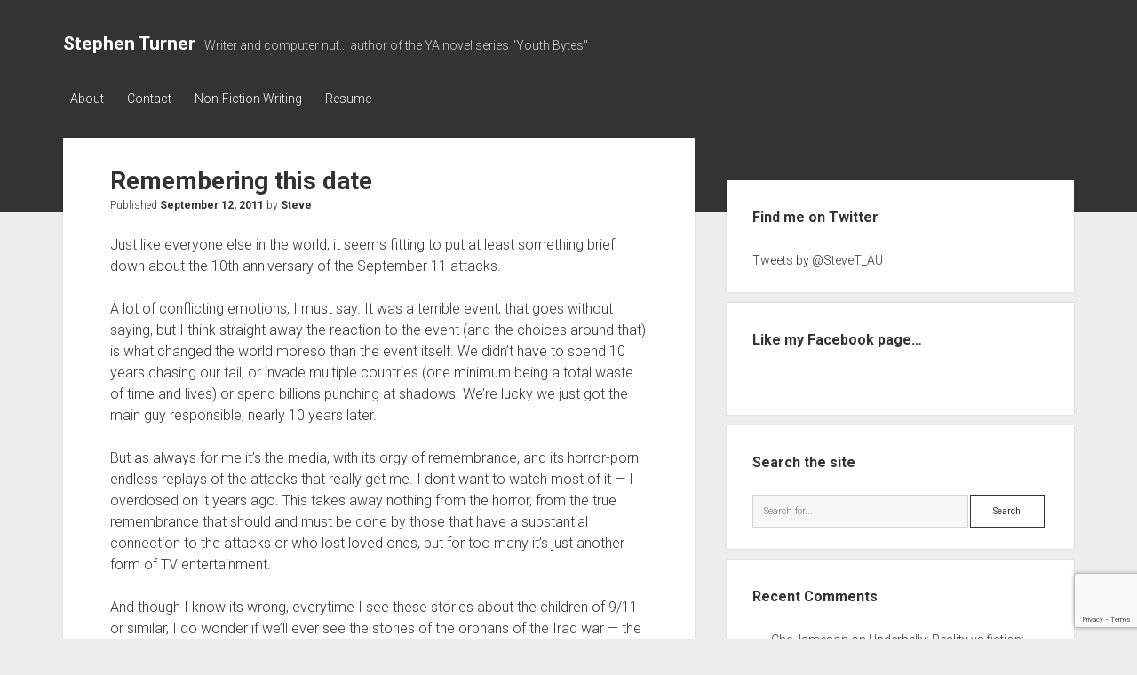

--- FILE ---
content_type: text/html; charset=UTF-8
request_url: http://stephen-turner.net/2011/09/12/remembering-this-date/
body_size: 13126
content:
<!DOCTYPE html>

<html lang="en-US">

<head>
	<title>Remembering this date &#8211; Stephen Turner</title>
<meta name='robots' content='max-image-preview:large' />
<meta charset="UTF-8" />
<meta name="viewport" content="width=device-width, initial-scale=1" />
<meta name="template" content="Period 1.720" />
<link rel='dns-prefetch' href='//secure.gravatar.com' />
<link rel='dns-prefetch' href='//www.google.com' />
<link rel='dns-prefetch' href='//fonts.googleapis.com' />
<link rel='dns-prefetch' href='//s.w.org' />
<link rel='dns-prefetch' href='//v0.wordpress.com' />
<link rel='dns-prefetch' href='//widgets.wp.com' />
<link rel='dns-prefetch' href='//s0.wp.com' />
<link rel='dns-prefetch' href='//0.gravatar.com' />
<link rel='dns-prefetch' href='//1.gravatar.com' />
<link rel='dns-prefetch' href='//2.gravatar.com' />
<link rel='dns-prefetch' href='//jetpack.wordpress.com' />
<link rel='dns-prefetch' href='//public-api.wordpress.com' />
<link rel="alternate" type="application/rss+xml" title="Stephen Turner &raquo; Feed" href="http://stephen-turner.net/feed/" />
<link rel="alternate" type="application/rss+xml" title="Stephen Turner &raquo; Comments Feed" href="http://stephen-turner.net/comments/feed/" />
<link rel="alternate" type="application/rss+xml" title="Stephen Turner &raquo; Remembering this date Comments Feed" href="http://stephen-turner.net/2011/09/12/remembering-this-date/feed/" />
<script type="text/javascript">
window._wpemojiSettings = {"baseUrl":"https:\/\/s.w.org\/images\/core\/emoji\/13.1.0\/72x72\/","ext":".png","svgUrl":"https:\/\/s.w.org\/images\/core\/emoji\/13.1.0\/svg\/","svgExt":".svg","source":{"concatemoji":"http:\/\/stephen-turner.net\/wp-includes\/js\/wp-emoji-release.min.js?ver=5.9.12"}};
/*! This file is auto-generated */
!function(e,a,t){var n,r,o,i=a.createElement("canvas"),p=i.getContext&&i.getContext("2d");function s(e,t){var a=String.fromCharCode;p.clearRect(0,0,i.width,i.height),p.fillText(a.apply(this,e),0,0);e=i.toDataURL();return p.clearRect(0,0,i.width,i.height),p.fillText(a.apply(this,t),0,0),e===i.toDataURL()}function c(e){var t=a.createElement("script");t.src=e,t.defer=t.type="text/javascript",a.getElementsByTagName("head")[0].appendChild(t)}for(o=Array("flag","emoji"),t.supports={everything:!0,everythingExceptFlag:!0},r=0;r<o.length;r++)t.supports[o[r]]=function(e){if(!p||!p.fillText)return!1;switch(p.textBaseline="top",p.font="600 32px Arial",e){case"flag":return s([127987,65039,8205,9895,65039],[127987,65039,8203,9895,65039])?!1:!s([55356,56826,55356,56819],[55356,56826,8203,55356,56819])&&!s([55356,57332,56128,56423,56128,56418,56128,56421,56128,56430,56128,56423,56128,56447],[55356,57332,8203,56128,56423,8203,56128,56418,8203,56128,56421,8203,56128,56430,8203,56128,56423,8203,56128,56447]);case"emoji":return!s([10084,65039,8205,55357,56613],[10084,65039,8203,55357,56613])}return!1}(o[r]),t.supports.everything=t.supports.everything&&t.supports[o[r]],"flag"!==o[r]&&(t.supports.everythingExceptFlag=t.supports.everythingExceptFlag&&t.supports[o[r]]);t.supports.everythingExceptFlag=t.supports.everythingExceptFlag&&!t.supports.flag,t.DOMReady=!1,t.readyCallback=function(){t.DOMReady=!0},t.supports.everything||(n=function(){t.readyCallback()},a.addEventListener?(a.addEventListener("DOMContentLoaded",n,!1),e.addEventListener("load",n,!1)):(e.attachEvent("onload",n),a.attachEvent("onreadystatechange",function(){"complete"===a.readyState&&t.readyCallback()})),(n=t.source||{}).concatemoji?c(n.concatemoji):n.wpemoji&&n.twemoji&&(c(n.twemoji),c(n.wpemoji)))}(window,document,window._wpemojiSettings);
</script>
<style type="text/css">
img.wp-smiley,
img.emoji {
	display: inline !important;
	border: none !important;
	box-shadow: none !important;
	height: 1em !important;
	width: 1em !important;
	margin: 0 0.07em !important;
	vertical-align: -0.1em !important;
	background: none !important;
	padding: 0 !important;
}
</style>
	<link rel='stylesheet' id='wp-block-library-css'  href='http://stephen-turner.net/wp-includes/css/dist/block-library/style.min.css?ver=5.9.12' type='text/css' media='all' />
<style id='wp-block-library-inline-css' type='text/css'>
.has-text-align-justify{text-align:justify;}
</style>
<link rel='stylesheet' id='mediaelement-css'  href='http://stephen-turner.net/wp-includes/js/mediaelement/mediaelementplayer-legacy.min.css?ver=4.2.16' type='text/css' media='all' />
<link rel='stylesheet' id='wp-mediaelement-css'  href='http://stephen-turner.net/wp-includes/js/mediaelement/wp-mediaelement.min.css?ver=5.9.12' type='text/css' media='all' />
<style id='global-styles-inline-css' type='text/css'>
body{--wp--preset--color--black: #000000;--wp--preset--color--cyan-bluish-gray: #abb8c3;--wp--preset--color--white: #ffffff;--wp--preset--color--pale-pink: #f78da7;--wp--preset--color--vivid-red: #cf2e2e;--wp--preset--color--luminous-vivid-orange: #ff6900;--wp--preset--color--luminous-vivid-amber: #fcb900;--wp--preset--color--light-green-cyan: #7bdcb5;--wp--preset--color--vivid-green-cyan: #00d084;--wp--preset--color--pale-cyan-blue: #8ed1fc;--wp--preset--color--vivid-cyan-blue: #0693e3;--wp--preset--color--vivid-purple: #9b51e0;--wp--preset--gradient--vivid-cyan-blue-to-vivid-purple: linear-gradient(135deg,rgba(6,147,227,1) 0%,rgb(155,81,224) 100%);--wp--preset--gradient--light-green-cyan-to-vivid-green-cyan: linear-gradient(135deg,rgb(122,220,180) 0%,rgb(0,208,130) 100%);--wp--preset--gradient--luminous-vivid-amber-to-luminous-vivid-orange: linear-gradient(135deg,rgba(252,185,0,1) 0%,rgba(255,105,0,1) 100%);--wp--preset--gradient--luminous-vivid-orange-to-vivid-red: linear-gradient(135deg,rgba(255,105,0,1) 0%,rgb(207,46,46) 100%);--wp--preset--gradient--very-light-gray-to-cyan-bluish-gray: linear-gradient(135deg,rgb(238,238,238) 0%,rgb(169,184,195) 100%);--wp--preset--gradient--cool-to-warm-spectrum: linear-gradient(135deg,rgb(74,234,220) 0%,rgb(151,120,209) 20%,rgb(207,42,186) 40%,rgb(238,44,130) 60%,rgb(251,105,98) 80%,rgb(254,248,76) 100%);--wp--preset--gradient--blush-light-purple: linear-gradient(135deg,rgb(255,206,236) 0%,rgb(152,150,240) 100%);--wp--preset--gradient--blush-bordeaux: linear-gradient(135deg,rgb(254,205,165) 0%,rgb(254,45,45) 50%,rgb(107,0,62) 100%);--wp--preset--gradient--luminous-dusk: linear-gradient(135deg,rgb(255,203,112) 0%,rgb(199,81,192) 50%,rgb(65,88,208) 100%);--wp--preset--gradient--pale-ocean: linear-gradient(135deg,rgb(255,245,203) 0%,rgb(182,227,212) 50%,rgb(51,167,181) 100%);--wp--preset--gradient--electric-grass: linear-gradient(135deg,rgb(202,248,128) 0%,rgb(113,206,126) 100%);--wp--preset--gradient--midnight: linear-gradient(135deg,rgb(2,3,129) 0%,rgb(40,116,252) 100%);--wp--preset--duotone--dark-grayscale: url('#wp-duotone-dark-grayscale');--wp--preset--duotone--grayscale: url('#wp-duotone-grayscale');--wp--preset--duotone--purple-yellow: url('#wp-duotone-purple-yellow');--wp--preset--duotone--blue-red: url('#wp-duotone-blue-red');--wp--preset--duotone--midnight: url('#wp-duotone-midnight');--wp--preset--duotone--magenta-yellow: url('#wp-duotone-magenta-yellow');--wp--preset--duotone--purple-green: url('#wp-duotone-purple-green');--wp--preset--duotone--blue-orange: url('#wp-duotone-blue-orange');--wp--preset--font-size--small: 12px;--wp--preset--font-size--medium: 20px;--wp--preset--font-size--large: 21px;--wp--preset--font-size--x-large: 42px;--wp--preset--font-size--regular: 16px;--wp--preset--font-size--larger: 28px;}.has-black-color{color: var(--wp--preset--color--black) !important;}.has-cyan-bluish-gray-color{color: var(--wp--preset--color--cyan-bluish-gray) !important;}.has-white-color{color: var(--wp--preset--color--white) !important;}.has-pale-pink-color{color: var(--wp--preset--color--pale-pink) !important;}.has-vivid-red-color{color: var(--wp--preset--color--vivid-red) !important;}.has-luminous-vivid-orange-color{color: var(--wp--preset--color--luminous-vivid-orange) !important;}.has-luminous-vivid-amber-color{color: var(--wp--preset--color--luminous-vivid-amber) !important;}.has-light-green-cyan-color{color: var(--wp--preset--color--light-green-cyan) !important;}.has-vivid-green-cyan-color{color: var(--wp--preset--color--vivid-green-cyan) !important;}.has-pale-cyan-blue-color{color: var(--wp--preset--color--pale-cyan-blue) !important;}.has-vivid-cyan-blue-color{color: var(--wp--preset--color--vivid-cyan-blue) !important;}.has-vivid-purple-color{color: var(--wp--preset--color--vivid-purple) !important;}.has-black-background-color{background-color: var(--wp--preset--color--black) !important;}.has-cyan-bluish-gray-background-color{background-color: var(--wp--preset--color--cyan-bluish-gray) !important;}.has-white-background-color{background-color: var(--wp--preset--color--white) !important;}.has-pale-pink-background-color{background-color: var(--wp--preset--color--pale-pink) !important;}.has-vivid-red-background-color{background-color: var(--wp--preset--color--vivid-red) !important;}.has-luminous-vivid-orange-background-color{background-color: var(--wp--preset--color--luminous-vivid-orange) !important;}.has-luminous-vivid-amber-background-color{background-color: var(--wp--preset--color--luminous-vivid-amber) !important;}.has-light-green-cyan-background-color{background-color: var(--wp--preset--color--light-green-cyan) !important;}.has-vivid-green-cyan-background-color{background-color: var(--wp--preset--color--vivid-green-cyan) !important;}.has-pale-cyan-blue-background-color{background-color: var(--wp--preset--color--pale-cyan-blue) !important;}.has-vivid-cyan-blue-background-color{background-color: var(--wp--preset--color--vivid-cyan-blue) !important;}.has-vivid-purple-background-color{background-color: var(--wp--preset--color--vivid-purple) !important;}.has-black-border-color{border-color: var(--wp--preset--color--black) !important;}.has-cyan-bluish-gray-border-color{border-color: var(--wp--preset--color--cyan-bluish-gray) !important;}.has-white-border-color{border-color: var(--wp--preset--color--white) !important;}.has-pale-pink-border-color{border-color: var(--wp--preset--color--pale-pink) !important;}.has-vivid-red-border-color{border-color: var(--wp--preset--color--vivid-red) !important;}.has-luminous-vivid-orange-border-color{border-color: var(--wp--preset--color--luminous-vivid-orange) !important;}.has-luminous-vivid-amber-border-color{border-color: var(--wp--preset--color--luminous-vivid-amber) !important;}.has-light-green-cyan-border-color{border-color: var(--wp--preset--color--light-green-cyan) !important;}.has-vivid-green-cyan-border-color{border-color: var(--wp--preset--color--vivid-green-cyan) !important;}.has-pale-cyan-blue-border-color{border-color: var(--wp--preset--color--pale-cyan-blue) !important;}.has-vivid-cyan-blue-border-color{border-color: var(--wp--preset--color--vivid-cyan-blue) !important;}.has-vivid-purple-border-color{border-color: var(--wp--preset--color--vivid-purple) !important;}.has-vivid-cyan-blue-to-vivid-purple-gradient-background{background: var(--wp--preset--gradient--vivid-cyan-blue-to-vivid-purple) !important;}.has-light-green-cyan-to-vivid-green-cyan-gradient-background{background: var(--wp--preset--gradient--light-green-cyan-to-vivid-green-cyan) !important;}.has-luminous-vivid-amber-to-luminous-vivid-orange-gradient-background{background: var(--wp--preset--gradient--luminous-vivid-amber-to-luminous-vivid-orange) !important;}.has-luminous-vivid-orange-to-vivid-red-gradient-background{background: var(--wp--preset--gradient--luminous-vivid-orange-to-vivid-red) !important;}.has-very-light-gray-to-cyan-bluish-gray-gradient-background{background: var(--wp--preset--gradient--very-light-gray-to-cyan-bluish-gray) !important;}.has-cool-to-warm-spectrum-gradient-background{background: var(--wp--preset--gradient--cool-to-warm-spectrum) !important;}.has-blush-light-purple-gradient-background{background: var(--wp--preset--gradient--blush-light-purple) !important;}.has-blush-bordeaux-gradient-background{background: var(--wp--preset--gradient--blush-bordeaux) !important;}.has-luminous-dusk-gradient-background{background: var(--wp--preset--gradient--luminous-dusk) !important;}.has-pale-ocean-gradient-background{background: var(--wp--preset--gradient--pale-ocean) !important;}.has-electric-grass-gradient-background{background: var(--wp--preset--gradient--electric-grass) !important;}.has-midnight-gradient-background{background: var(--wp--preset--gradient--midnight) !important;}.has-small-font-size{font-size: var(--wp--preset--font-size--small) !important;}.has-medium-font-size{font-size: var(--wp--preset--font-size--medium) !important;}.has-large-font-size{font-size: var(--wp--preset--font-size--large) !important;}.has-x-large-font-size{font-size: var(--wp--preset--font-size--x-large) !important;}
</style>
<link rel='stylesheet' id='contact-form-7-css'  href='http://stephen-turner.net/wp-content/plugins/contact-form-7/includes/css/styles.css?ver=5.6.4' type='text/css' media='all' />
<link rel='stylesheet' id='wc-shortcodes-style-css'  href='http://stephen-turner.net/wp-content/plugins/wc-shortcodes/public/assets/css/style.css?ver=3.46' type='text/css' media='all' />
<link rel='stylesheet' id='ct-period-google-fonts-css'  href='//fonts.googleapis.com/css?family=Roboto%3A300%2C300italic%2C400%2C700&#038;subset=latin%2Clatin-ext&#038;display=swap&#038;ver=5.9.12' type='text/css' media='all' />
<link rel='stylesheet' id='ct-period-font-awesome-css'  href='http://stephen-turner.net/wp-content/themes/period/assets/font-awesome/css/all.min.css?ver=5.9.12' type='text/css' media='all' />
<link rel='stylesheet' id='ct-period-style-css'  href='http://stephen-turner.net/wp-content/themes/period/style.css?ver=5.9.12' type='text/css' media='all' />
<style id='akismet-widget-style-inline-css' type='text/css'>

			.a-stats {
				--akismet-color-mid-green: #357b49;
				--akismet-color-white: #fff;
				--akismet-color-light-grey: #f6f7f7;

				max-width: 350px;
				width: auto;
			}

			.a-stats * {
				all: unset;
				box-sizing: border-box;
			}

			.a-stats strong {
				font-weight: 600;
			}

			.a-stats a.a-stats__link,
			.a-stats a.a-stats__link:visited,
			.a-stats a.a-stats__link:active {
				background: var(--akismet-color-mid-green);
				border: none;
				box-shadow: none;
				border-radius: 8px;
				color: var(--akismet-color-white);
				cursor: pointer;
				display: block;
				font-family: -apple-system, BlinkMacSystemFont, 'Segoe UI', 'Roboto', 'Oxygen-Sans', 'Ubuntu', 'Cantarell', 'Helvetica Neue', sans-serif;
				font-weight: 500;
				padding: 12px;
				text-align: center;
				text-decoration: none;
				transition: all 0.2s ease;
			}

			/* Extra specificity to deal with TwentyTwentyOne focus style */
			.widget .a-stats a.a-stats__link:focus {
				background: var(--akismet-color-mid-green);
				color: var(--akismet-color-white);
				text-decoration: none;
			}

			.a-stats a.a-stats__link:hover {
				filter: brightness(110%);
				box-shadow: 0 4px 12px rgba(0, 0, 0, 0.06), 0 0 2px rgba(0, 0, 0, 0.16);
			}

			.a-stats .count {
				color: var(--akismet-color-white);
				display: block;
				font-size: 1.5em;
				line-height: 1.4;
				padding: 0 13px;
				white-space: nowrap;
			}
		
</style>
<!-- Inline jetpack_facebook_likebox -->
<style id='jetpack_facebook_likebox-inline-css' type='text/css'>
.widget_facebook_likebox {
	overflow: hidden;
}

</style>
<link rel='stylesheet' id='wordpresscanvas-font-awesome-css'  href='http://stephen-turner.net/wp-content/plugins/wc-shortcodes/public/assets/css/font-awesome.min.css?ver=4.7.0' type='text/css' media='all' />
<link rel='stylesheet' id='social-logos-css'  href='http://stephen-turner.net/wp-content/plugins/jetpack/_inc/social-logos/social-logos.min.css?ver=11.4.2' type='text/css' media='all' />
<link rel='stylesheet' id='jetpack_css-css'  href='http://stephen-turner.net/wp-content/plugins/jetpack/css/jetpack.css?ver=11.4.2' type='text/css' media='all' />
<script type='text/javascript' src='http://stephen-turner.net/wp-includes/js/jquery/jquery.min.js?ver=3.6.0' id='jquery-core-js'></script>
<script type='text/javascript' src='http://stephen-turner.net/wp-includes/js/jquery/jquery-migrate.min.js?ver=3.3.2' id='jquery-migrate-js'></script>
<link rel="https://api.w.org/" href="http://stephen-turner.net/wp-json/" /><link rel="alternate" type="application/json" href="http://stephen-turner.net/wp-json/wp/v2/posts/1626" /><link rel="EditURI" type="application/rsd+xml" title="RSD" href="http://stephen-turner.net/xmlrpc.php?rsd" />
<link rel="wlwmanifest" type="application/wlwmanifest+xml" href="http://stephen-turner.net/wp-includes/wlwmanifest.xml" /> 
<meta name="generator" content="WordPress 5.9.12" />
<link rel="canonical" href="http://stephen-turner.net/2011/09/12/remembering-this-date/" />
<link rel='shortlink' href='https://wp.me/p413FR-qe' />
<link rel="alternate" type="application/json+oembed" href="http://stephen-turner.net/wp-json/oembed/1.0/embed?url=http%3A%2F%2Fstephen-turner.net%2F2011%2F09%2F12%2Fremembering-this-date%2F" />
<link rel="alternate" type="text/xml+oembed" href="http://stephen-turner.net/wp-json/oembed/1.0/embed?url=http%3A%2F%2Fstephen-turner.net%2F2011%2F09%2F12%2Fremembering-this-date%2F&#038;format=xml" />
<style>img#wpstats{display:none}</style>
	<style type="text/css">.recentcomments a{display:inline !important;padding:0 !important;margin:0 !important;}</style>
<!-- Jetpack Open Graph Tags -->
<meta property="og:type" content="article" />
<meta property="og:title" content="Remembering this date" />
<meta property="og:url" content="http://stephen-turner.net/2011/09/12/remembering-this-date/" />
<meta property="og:description" content="Just like everyone else in the world, it seems fitting to put at least something brief down about the 10th anniversary of the September 11 attacks. A lot of conflicting emotions, I must say. It was…" />
<meta property="article:published_time" content="2011-09-11T13:52:57+00:00" />
<meta property="article:modified_time" content="2011-09-11T13:52:57+00:00" />
<meta property="og:site_name" content="Stephen Turner" />
<meta property="og:image" content="https://s0.wp.com/i/blank.jpg" />
<meta property="og:image:alt" content="" />
<meta property="og:locale" content="en_US" />
<meta name="twitter:text:title" content="Remembering this date" />
<meta name="twitter:card" content="summary" />

<!-- End Jetpack Open Graph Tags -->
</head>

<body id="period" class="post-template-default single single-post postid-1626 single-format-standard wc-shortcodes-font-awesome-enabled">
<svg xmlns="http://www.w3.org/2000/svg" viewBox="0 0 0 0" width="0" height="0" focusable="false" role="none" style="visibility: hidden; position: absolute; left: -9999px; overflow: hidden;" ><defs><filter id="wp-duotone-dark-grayscale"><feColorMatrix color-interpolation-filters="sRGB" type="matrix" values=" .299 .587 .114 0 0 .299 .587 .114 0 0 .299 .587 .114 0 0 .299 .587 .114 0 0 " /><feComponentTransfer color-interpolation-filters="sRGB" ><feFuncR type="table" tableValues="0 0.49803921568627" /><feFuncG type="table" tableValues="0 0.49803921568627" /><feFuncB type="table" tableValues="0 0.49803921568627" /><feFuncA type="table" tableValues="1 1" /></feComponentTransfer><feComposite in2="SourceGraphic" operator="in" /></filter></defs></svg><svg xmlns="http://www.w3.org/2000/svg" viewBox="0 0 0 0" width="0" height="0" focusable="false" role="none" style="visibility: hidden; position: absolute; left: -9999px; overflow: hidden;" ><defs><filter id="wp-duotone-grayscale"><feColorMatrix color-interpolation-filters="sRGB" type="matrix" values=" .299 .587 .114 0 0 .299 .587 .114 0 0 .299 .587 .114 0 0 .299 .587 .114 0 0 " /><feComponentTransfer color-interpolation-filters="sRGB" ><feFuncR type="table" tableValues="0 1" /><feFuncG type="table" tableValues="0 1" /><feFuncB type="table" tableValues="0 1" /><feFuncA type="table" tableValues="1 1" /></feComponentTransfer><feComposite in2="SourceGraphic" operator="in" /></filter></defs></svg><svg xmlns="http://www.w3.org/2000/svg" viewBox="0 0 0 0" width="0" height="0" focusable="false" role="none" style="visibility: hidden; position: absolute; left: -9999px; overflow: hidden;" ><defs><filter id="wp-duotone-purple-yellow"><feColorMatrix color-interpolation-filters="sRGB" type="matrix" values=" .299 .587 .114 0 0 .299 .587 .114 0 0 .299 .587 .114 0 0 .299 .587 .114 0 0 " /><feComponentTransfer color-interpolation-filters="sRGB" ><feFuncR type="table" tableValues="0.54901960784314 0.98823529411765" /><feFuncG type="table" tableValues="0 1" /><feFuncB type="table" tableValues="0.71764705882353 0.25490196078431" /><feFuncA type="table" tableValues="1 1" /></feComponentTransfer><feComposite in2="SourceGraphic" operator="in" /></filter></defs></svg><svg xmlns="http://www.w3.org/2000/svg" viewBox="0 0 0 0" width="0" height="0" focusable="false" role="none" style="visibility: hidden; position: absolute; left: -9999px; overflow: hidden;" ><defs><filter id="wp-duotone-blue-red"><feColorMatrix color-interpolation-filters="sRGB" type="matrix" values=" .299 .587 .114 0 0 .299 .587 .114 0 0 .299 .587 .114 0 0 .299 .587 .114 0 0 " /><feComponentTransfer color-interpolation-filters="sRGB" ><feFuncR type="table" tableValues="0 1" /><feFuncG type="table" tableValues="0 0.27843137254902" /><feFuncB type="table" tableValues="0.5921568627451 0.27843137254902" /><feFuncA type="table" tableValues="1 1" /></feComponentTransfer><feComposite in2="SourceGraphic" operator="in" /></filter></defs></svg><svg xmlns="http://www.w3.org/2000/svg" viewBox="0 0 0 0" width="0" height="0" focusable="false" role="none" style="visibility: hidden; position: absolute; left: -9999px; overflow: hidden;" ><defs><filter id="wp-duotone-midnight"><feColorMatrix color-interpolation-filters="sRGB" type="matrix" values=" .299 .587 .114 0 0 .299 .587 .114 0 0 .299 .587 .114 0 0 .299 .587 .114 0 0 " /><feComponentTransfer color-interpolation-filters="sRGB" ><feFuncR type="table" tableValues="0 0" /><feFuncG type="table" tableValues="0 0.64705882352941" /><feFuncB type="table" tableValues="0 1" /><feFuncA type="table" tableValues="1 1" /></feComponentTransfer><feComposite in2="SourceGraphic" operator="in" /></filter></defs></svg><svg xmlns="http://www.w3.org/2000/svg" viewBox="0 0 0 0" width="0" height="0" focusable="false" role="none" style="visibility: hidden; position: absolute; left: -9999px; overflow: hidden;" ><defs><filter id="wp-duotone-magenta-yellow"><feColorMatrix color-interpolation-filters="sRGB" type="matrix" values=" .299 .587 .114 0 0 .299 .587 .114 0 0 .299 .587 .114 0 0 .299 .587 .114 0 0 " /><feComponentTransfer color-interpolation-filters="sRGB" ><feFuncR type="table" tableValues="0.78039215686275 1" /><feFuncG type="table" tableValues="0 0.94901960784314" /><feFuncB type="table" tableValues="0.35294117647059 0.47058823529412" /><feFuncA type="table" tableValues="1 1" /></feComponentTransfer><feComposite in2="SourceGraphic" operator="in" /></filter></defs></svg><svg xmlns="http://www.w3.org/2000/svg" viewBox="0 0 0 0" width="0" height="0" focusable="false" role="none" style="visibility: hidden; position: absolute; left: -9999px; overflow: hidden;" ><defs><filter id="wp-duotone-purple-green"><feColorMatrix color-interpolation-filters="sRGB" type="matrix" values=" .299 .587 .114 0 0 .299 .587 .114 0 0 .299 .587 .114 0 0 .299 .587 .114 0 0 " /><feComponentTransfer color-interpolation-filters="sRGB" ><feFuncR type="table" tableValues="0.65098039215686 0.40392156862745" /><feFuncG type="table" tableValues="0 1" /><feFuncB type="table" tableValues="0.44705882352941 0.4" /><feFuncA type="table" tableValues="1 1" /></feComponentTransfer><feComposite in2="SourceGraphic" operator="in" /></filter></defs></svg><svg xmlns="http://www.w3.org/2000/svg" viewBox="0 0 0 0" width="0" height="0" focusable="false" role="none" style="visibility: hidden; position: absolute; left: -9999px; overflow: hidden;" ><defs><filter id="wp-duotone-blue-orange"><feColorMatrix color-interpolation-filters="sRGB" type="matrix" values=" .299 .587 .114 0 0 .299 .587 .114 0 0 .299 .587 .114 0 0 .299 .587 .114 0 0 " /><feComponentTransfer color-interpolation-filters="sRGB" ><feFuncR type="table" tableValues="0.098039215686275 1" /><feFuncG type="table" tableValues="0 0.66274509803922" /><feFuncB type="table" tableValues="0.84705882352941 0.41960784313725" /><feFuncA type="table" tableValues="1 1" /></feComponentTransfer><feComposite in2="SourceGraphic" operator="in" /></filter></defs></svg><a class="skip-content" href="#main">Press &quot;Enter&quot; to skip to content</a>
<div id="overflow-container" class="overflow-container">
			<header class="site-header" id="site-header" role="banner">
		<div class="max-width">
			<div id="title-container" class="title-container">
				<div id='site-title' class='site-title'><a href='http://stephen-turner.net'>Stephen Turner</a></div>				<p class="tagline">Writer and computer nut... author of the YA novel series &quot;Youth Bytes&quot;</p>			</div>
			<button id="toggle-navigation" class="toggle-navigation" name="toggle-navigation" aria-expanded="false">
				<span class="screen-reader-text">open menu</span>
				<svg width="36px" height="23px" viewBox="0 0 36 23" version="1.1" xmlns="http://www.w3.org/2000/svg" xmlns:xlink="http://www.w3.org/1999/xlink">
				    <desc>mobile menu toggle button</desc>
				    <g stroke="none" stroke-width="1" fill="none" fill-rule="evenodd">
				        <g transform="translate(-142.000000, -104.000000)" fill="#FFFFFF">
				            <g transform="translate(142.000000, 104.000000)">
				                <rect x="0" y="20" width="36" height="3"></rect>
				                <rect x="0" y="10" width="36" height="3"></rect>
				                <rect x="0" y="0" width="36" height="3"></rect>
				            </g>
				        </g>
				    </g>
				</svg>			</button>
			<div id="menu-primary-container" class="menu-primary-container">
				<div class="icon-container">
														</div>
				<div id="menu-primary" class="menu-container menu-primary" role="navigation">
    <div class="menu-unset"><ul><li class="page_item page-item-2"><a href="http://stephen-turner.net/about/">About</a></li><li class="page_item page-item-936"><a href="http://stephen-turner.net/contact/">Contact</a></li><li class="page_item page-item-1354"><a href="http://stephen-turner.net/writing-samples/">Non-Fiction Writing</a></li><li class="page_item page-item-6046"><a href="http://stephen-turner.net/resume/">Resume</a></li></ul></div></div>
			</div>
		</div>
	</header>
			<div id="primary-container" class="primary-container">
		<div class="max-width">
			<section id="main" class="main" role="main">
				
<div id="loop-container" class="loop-container">
    <div class="post-1626 post type-post status-publish format-standard hentry category-australia category-lookback category-news category-politics category-usa entry">
	<article>
						<div class="post-container">
			<div class='post-header'>
				<h1 class='post-title'>Remembering this date</h1>
				<div class="post-byline">Published <a class='date' href='http://stephen-turner.net/2011/09/'>September 12, 2011</a> by <a class='author' href='http://stephen-turner.net/author/Steve/'>Steve</a></div>			</div>
			<div class="post-content">
								<p>Just like everyone else in the world, it seems fitting to put at least something brief down about the 10th anniversary of the September 11 attacks.</p>
<p>A lot of conflicting emotions, I must say. It was a terrible event, that goes without saying, but I think straight away the reaction to the event (and the choices around that) is what changed the world moreso than the event itself. We didn&#8217;t have to spend 10 years chasing our tail, or invade multiple countries (one minimum being a total waste of time and lives) or spend billions punching at shadows. We&#8217;re lucky we just got the main guy responsible, nearly 10 years later.</p>
<p>But as always for me it&#8217;s the media, with its orgy of remembrance, and its horror-porn endless replays of the attacks that really get me. I don&#8217;t want to watch most of it &#8212; I overdosed on it years ago. This takes away nothing from the horror, from the true remembrance that should and must be done by those that have a substantial connection to the attacks or who lost loved ones, but for too many it&#8217;s just another form of TV entertainment.</p>
<p>And though I know its wrong, everytime I see these stories about the children of 9/11 or similar, I do wonder if we&#8217;ll ever see the stories of the orphans of the Iraq war &#8212; the thousands of kids without parents because of that little adventure. This takes away from none of the true suffering of the families of 9/11 victims, but it puts the media attention into perspective. We judge the losses of &#8220;our side&#8221; to be more important, because that&#8217;s how it&#8217;s always been done. And nothing really changes.</p>
<p>Part of the things that always come up on these events is &#8220;where were you 10 years ago when it happened?&#8221; And like most, I can tell a story. Late on the evening of Tuesday, September 11 2001, I was living in Newtown, between jobs and watching &#8220;The West Wing&#8221; on Channel 9 with my wife. I&#8217;m pretty certain it was the episode where President Bartlett&#8217;s secretary died and Jed cursed God in Latin on the floor of the National Cathedral. Heavy stuff to be sure, but then there&#8217;s a news flash about a plane hitting the World Trade Centre. Sounds serious, but not dire. Back to the fictional, idealised, America. Ten minutes later the show ends, but then it&#8217;s straight to the news, the 2nd plane has hit and you can&#8217;t take your eyes off the screen until four in the morning. I saw both buildings collapse live, and due to my between jobness, I spent the next 3 days basically watching the live feeds from CNN. Such as it went.</p>
<p>Many Australians were watching The West Wing that night&#8230; enjoying our fantasy America until the real world intruded. Strange and surreal, especially since I can still remember exactly how it went down 10 years later.</p>
<div class="sharedaddy sd-sharing-enabled"><div class="robots-nocontent sd-block sd-social sd-social-icon-text sd-sharing"><h3 class="sd-title">Share this:</h3><div class="sd-content"><ul><li class="share-twitter"><a rel="nofollow noopener noreferrer" data-shared="sharing-twitter-1626" class="share-twitter sd-button share-icon" href="http://stephen-turner.net/2011/09/12/remembering-this-date/?share=twitter" target="_blank" title="Click to share on Twitter" ><span>Twitter</span></a></li><li class="share-facebook"><a rel="nofollow noopener noreferrer" data-shared="sharing-facebook-1626" class="share-facebook sd-button share-icon" href="http://stephen-turner.net/2011/09/12/remembering-this-date/?share=facebook" target="_blank" title="Click to share on Facebook" ><span>Facebook</span></a></li><li class="share-email"><a rel="nofollow noopener noreferrer" data-shared="" class="share-email sd-button share-icon" href="mailto:?subject=%5BShared%20Post%5D%20Remembering%20this%20date&body=http%3A%2F%2Fstephen-turner.net%2F2011%2F09%2F12%2Fremembering-this-date%2F&share=email" target="_blank" title="Click to email a link to a friend" data-email-share-error-title="Do you have email set up?" data-email-share-error-text="If you&#039;re having problems sharing via email, you might not have email set up for your browser. You may need to create a new email yourself." data-email-share-nonce="08754f18bb" data-email-share-track-url="http://stephen-turner.net/2011/09/12/remembering-this-date/?share=email"><span>Email</span></a></li><li class="share-end"></li></ul></div></div></div><div class='sharedaddy sd-block sd-like jetpack-likes-widget-wrapper jetpack-likes-widget-unloaded' id='like-post-wrapper-59357799-1626-696bd59f7d577' data-src='https://widgets.wp.com/likes/#blog_id=59357799&amp;post_id=1626&amp;origin=stephen-turner.net&amp;obj_id=59357799-1626-696bd59f7d577' data-name='like-post-frame-59357799-1626-696bd59f7d577' data-title='Like or Reblog'><h3 class="sd-title">Like this:</h3><div class='likes-widget-placeholder post-likes-widget-placeholder' style='height: 55px;'><span class='button'><span>Like</span></span> <span class="loading">Loading...</span></div><span class='sd-text-color'></span><a class='sd-link-color'></a></div>											</div>
			<div class="post-meta">
				<p class="post-categories"><span>Published in </span><a href="http://stephen-turner.net/category/australia/" title="View all posts in australia">australia</a>, <a href="http://stephen-turner.net/category/lookback/" title="View all posts in lookback">lookback</a>, <a href="http://stephen-turner.net/category/news/" title="View all posts in news">news</a>, <a href="http://stephen-turner.net/category/politics/" title="View all posts in politics">politics</a> and <a href="http://stephen-turner.net/category/usa/" title="View all posts in usa">usa</a></p>								<nav class="further-reading">
	<div class="previous">
		<span>Previous Post</span>
		<a href="http://stephen-turner.net/2011/09/04/happy-fathers-day/" rel="prev">Happy Fathers&#8217; Day!</a>	</div>
	<div class="next">
		<span>Next Post</span>
		<a href="http://stephen-turner.net/2011/10/07/rip-steve-jobs/" rel="next">RIP Steve Jobs</a>	</div>
</nav>			</div>
		</div>
	</article>
	<div class="comments-container">
		<section id="comments" class="comments">
    <ol class="comment-list">
      </ol>
  
		<div id="respond" class="comment-respond">
							<h3 id="reply-title" class="comment-reply-title">Leave a Reply					<small><a rel="nofollow" id="cancel-comment-reply-link" href="/2011/09/12/remembering-this-date/#respond" style="display:none;">Cancel reply</a></small>
				</h3>
						<form id="commentform" class="comment-form">
				<iframe
					title="Comment Form"
					src="https://jetpack.wordpress.com/jetpack-comment/?blogid=59357799&#038;postid=1626&#038;comment_registration=0&#038;require_name_email=1&#038;stc_enabled=1&#038;stb_enabled=1&#038;show_avatars=1&#038;avatar_default=mystery&#038;greeting=Leave+a+Reply&#038;jetpack_comments_nonce=a44cd172da&#038;greeting_reply=Leave+a+Reply+to+%25s&#038;color_scheme=light&#038;lang=en_US&#038;jetpack_version=11.4.2&#038;show_cookie_consent=10&#038;has_cookie_consent=0&#038;token_key=%3Bnormal%3B&#038;sig=46dc38e76830620c3de849824466d6592849ebfa#parent=http%3A%2F%2Fstephen-turner.net%2F2011%2F09%2F12%2Fremembering-this-date%2F"
											name="jetpack_remote_comment"
						style="width:100%; height: 430px; border:0;"
										class="jetpack_remote_comment"
					id="jetpack_remote_comment"
					sandbox="allow-same-origin allow-top-navigation allow-scripts allow-forms allow-popups"
				>
									</iframe>
									<!--[if !IE]><!-->
					<script>
						document.addEventListener('DOMContentLoaded', function () {
							var commentForms = document.getElementsByClassName('jetpack_remote_comment');
							for (var i = 0; i < commentForms.length; i++) {
								commentForms[i].allowTransparency = false;
								commentForms[i].scrolling = 'no';
							}
						});
					</script>
					<!--<![endif]-->
							</form>
		</div>

		
		<input type="hidden" name="comment_parent" id="comment_parent" value="" />

		<p class="akismet_comment_form_privacy_notice">This site uses Akismet to reduce spam. <a href="https://akismet.com/privacy/" target="_blank" rel="nofollow noopener">Learn how your comment data is processed.</a></p></section>	</div>
</div></div></section> <!-- .main -->
    <aside class="sidebar sidebar-primary" id="sidebar-primary" role="complementary">
        <h2 class="screen-reader-text">Sidebar</h2>
        <section id="text-132715583" class="widget widget_text"><h3 class="widget-title">Find me on Twitter</h3>			<div class="textwidget"><a class="twitter-timeline" href="https://twitter.com/SteveT_AU" data-widget-id="296427726829658114">Tweets by @SteveT_AU</a>
<script>!function(d,s,id){var js,fjs=d.getElementsByTagName(s)[0];if(!d.getElementById(id)){js=d.createElement(s);js.id=id;js.src="//platform.twitter.com/widgets.js";fjs.parentNode.insertBefore(js,fjs);}}(document,"script","twitter-wjs");</script></div>
		</section><section id="facebook-likebox-2" class="widget widget_facebook_likebox"><h3 class="widget-title"><a href="https://www.facebook.com/pages/Stephen-Turner/189601461091208">Like my Facebook page&#8230;</a></h3>		<div id="fb-root"></div>
		<div class="fb-page" data-href="https://www.facebook.com/pages/Stephen-Turner/189601461091208" data-width="200"  data-height="432" data-hide-cover="false" data-show-facepile="true" data-tabs="false" data-hide-cta="false" data-small-header="false">
		<div class="fb-xfbml-parse-ignore"><blockquote cite="https://www.facebook.com/pages/Stephen-Turner/189601461091208"><a href="https://www.facebook.com/pages/Stephen-Turner/189601461091208">Like my Facebook page&#8230;</a></blockquote></div>
		</div>
		</section><section id="search-4" class="widget widget_search"><h3 class="widget-title">Search the site</h3><div class='search-form-container'>
    <form role="search" method="get" class="search-form" action="http://stephen-turner.net/">
        <label class="screen-reader-text" for="search-field">Search</label>
        <input id="search-field" type="search" class="search-field" value="" name="s"
               title="Search for:" placeholder="Search for..."/>
        <input type="submit" class="search-submit" value='Search'/>
    </form>
</div></section><section id="recent-comments-3" class="widget widget_recent_comments"><h3 class="widget-title">Recent Comments</h3><ul id="recentcomments"><li class="recentcomments"><span class="comment-author-link">Che Jameson</span> on <a href="http://stephen-turner.net/2008/02/12/underbelly-reality-vs-fiction-your-guide-to-the-characters/#comment-48990">Underbelly: Reality vs fiction: your guide to the characters</a></li><li class="recentcomments"><span class="comment-author-link">Brenda Turner</span> on <a href="http://stephen-turner.net/2022/12/31/travel/#comment-45396">Travel</a></li><li class="recentcomments"><span class="comment-author-link"><a href='http://stephen-turner.net/2022/12/31/travel/' rel='external nofollow ugc' class='url'>Travel &#8211; Stephen Turner</a></span> on <a href="http://stephen-turner.net/2022/12/31/work/#comment-45395">Work</a></li><li class="recentcomments"><span class="comment-author-link">Brenda Turner</span> on <a href="http://stephen-turner.net/2022/02/28/love-this-animation/#comment-45294">Love this animation</a></li><li class="recentcomments"><span class="comment-author-link">omnit@optushomre.com.au</span> on <a href="http://stephen-turner.net/2021/12/31/saturday-night-is-movie-night/#comment-45292">Saturday night is movie night!</a></li></ul></section><section id="rss_links-2" class="widget widget_rss_links"><ul><li><a target="_self" href="http://stephen-turner.net/feed/" title="Subscribe to posts">RSS - Posts</a></li><li><a target="_self" href="http://stephen-turner.net/comments/feed/" title="Subscribe to comments">RSS - Comments</a></li></ul>
</section><section id="archives-4" class="widget widget_archive"><h3 class="widget-title">Archives</h3>		<label class="screen-reader-text" for="archives-dropdown-4">Archives</label>
		<select id="archives-dropdown-4" name="archive-dropdown">
			
			<option value="">Select Month</option>
				<option value='http://stephen-turner.net/2023/12/'> December 2023 </option>
	<option value='http://stephen-turner.net/2023/01/'> January 2023 </option>
	<option value='http://stephen-turner.net/2022/12/'> December 2022 </option>
	<option value='http://stephen-turner.net/2022/04/'> April 2022 </option>
	<option value='http://stephen-turner.net/2022/02/'> February 2022 </option>
	<option value='http://stephen-turner.net/2022/01/'> January 2022 </option>
	<option value='http://stephen-turner.net/2021/12/'> December 2021 </option>
	<option value='http://stephen-turner.net/2021/09/'> September 2021 </option>
	<option value='http://stephen-turner.net/2020/12/'> December 2020 </option>
	<option value='http://stephen-turner.net/2020/01/'> January 2020 </option>
	<option value='http://stephen-turner.net/2019/12/'> December 2019 </option>
	<option value='http://stephen-turner.net/2019/06/'> June 2019 </option>
	<option value='http://stephen-turner.net/2018/12/'> December 2018 </option>
	<option value='http://stephen-turner.net/2018/03/'> March 2018 </option>
	<option value='http://stephen-turner.net/2017/05/'> May 2017 </option>
	<option value='http://stephen-turner.net/2017/04/'> April 2017 </option>
	<option value='http://stephen-turner.net/2017/02/'> February 2017 </option>
	<option value='http://stephen-turner.net/2016/12/'> December 2016 </option>
	<option value='http://stephen-turner.net/2016/11/'> November 2016 </option>
	<option value='http://stephen-turner.net/2015/10/'> October 2015 </option>
	<option value='http://stephen-turner.net/2015/03/'> March 2015 </option>
	<option value='http://stephen-turner.net/2015/01/'> January 2015 </option>
	<option value='http://stephen-turner.net/2014/12/'> December 2014 </option>
	<option value='http://stephen-turner.net/2014/11/'> November 2014 </option>
	<option value='http://stephen-turner.net/2014/10/'> October 2014 </option>
	<option value='http://stephen-turner.net/2014/09/'> September 2014 </option>
	<option value='http://stephen-turner.net/2014/08/'> August 2014 </option>
	<option value='http://stephen-turner.net/2014/07/'> July 2014 </option>
	<option value='http://stephen-turner.net/2014/06/'> June 2014 </option>
	<option value='http://stephen-turner.net/2014/05/'> May 2014 </option>
	<option value='http://stephen-turner.net/2014/04/'> April 2014 </option>
	<option value='http://stephen-turner.net/2014/03/'> March 2014 </option>
	<option value='http://stephen-turner.net/2014/02/'> February 2014 </option>
	<option value='http://stephen-turner.net/2014/01/'> January 2014 </option>
	<option value='http://stephen-turner.net/2013/12/'> December 2013 </option>
	<option value='http://stephen-turner.net/2013/11/'> November 2013 </option>
	<option value='http://stephen-turner.net/2013/10/'> October 2013 </option>
	<option value='http://stephen-turner.net/2013/09/'> September 2013 </option>
	<option value='http://stephen-turner.net/2013/08/'> August 2013 </option>
	<option value='http://stephen-turner.net/2013/06/'> June 2013 </option>
	<option value='http://stephen-turner.net/2013/05/'> May 2013 </option>
	<option value='http://stephen-turner.net/2013/04/'> April 2013 </option>
	<option value='http://stephen-turner.net/2013/03/'> March 2013 </option>
	<option value='http://stephen-turner.net/2013/02/'> February 2013 </option>
	<option value='http://stephen-turner.net/2013/01/'> January 2013 </option>
	<option value='http://stephen-turner.net/2012/12/'> December 2012 </option>
	<option value='http://stephen-turner.net/2012/11/'> November 2012 </option>
	<option value='http://stephen-turner.net/2012/10/'> October 2012 </option>
	<option value='http://stephen-turner.net/2012/08/'> August 2012 </option>
	<option value='http://stephen-turner.net/2012/07/'> July 2012 </option>
	<option value='http://stephen-turner.net/2012/06/'> June 2012 </option>
	<option value='http://stephen-turner.net/2012/05/'> May 2012 </option>
	<option value='http://stephen-turner.net/2012/04/'> April 2012 </option>
	<option value='http://stephen-turner.net/2012/03/'> March 2012 </option>
	<option value='http://stephen-turner.net/2011/12/'> December 2011 </option>
	<option value='http://stephen-turner.net/2011/11/'> November 2011 </option>
	<option value='http://stephen-turner.net/2011/10/'> October 2011 </option>
	<option value='http://stephen-turner.net/2011/09/'> September 2011 </option>
	<option value='http://stephen-turner.net/2011/07/'> July 2011 </option>
	<option value='http://stephen-turner.net/2011/06/'> June 2011 </option>
	<option value='http://stephen-turner.net/2011/05/'> May 2011 </option>
	<option value='http://stephen-turner.net/2011/04/'> April 2011 </option>
	<option value='http://stephen-turner.net/2011/03/'> March 2011 </option>
	<option value='http://stephen-turner.net/2011/02/'> February 2011 </option>
	<option value='http://stephen-turner.net/2011/01/'> January 2011 </option>
	<option value='http://stephen-turner.net/2010/12/'> December 2010 </option>
	<option value='http://stephen-turner.net/2010/11/'> November 2010 </option>
	<option value='http://stephen-turner.net/2010/10/'> October 2010 </option>
	<option value='http://stephen-turner.net/2010/09/'> September 2010 </option>
	<option value='http://stephen-turner.net/2010/08/'> August 2010 </option>
	<option value='http://stephen-turner.net/2010/07/'> July 2010 </option>
	<option value='http://stephen-turner.net/2010/06/'> June 2010 </option>
	<option value='http://stephen-turner.net/2010/05/'> May 2010 </option>
	<option value='http://stephen-turner.net/2010/04/'> April 2010 </option>
	<option value='http://stephen-turner.net/2010/03/'> March 2010 </option>
	<option value='http://stephen-turner.net/2010/02/'> February 2010 </option>
	<option value='http://stephen-turner.net/2010/01/'> January 2010 </option>
	<option value='http://stephen-turner.net/2009/12/'> December 2009 </option>
	<option value='http://stephen-turner.net/2009/11/'> November 2009 </option>
	<option value='http://stephen-turner.net/2009/10/'> October 2009 </option>
	<option value='http://stephen-turner.net/2009/09/'> September 2009 </option>
	<option value='http://stephen-turner.net/2009/08/'> August 2009 </option>
	<option value='http://stephen-turner.net/2009/07/'> July 2009 </option>
	<option value='http://stephen-turner.net/2009/06/'> June 2009 </option>
	<option value='http://stephen-turner.net/2009/05/'> May 2009 </option>
	<option value='http://stephen-turner.net/2009/04/'> April 2009 </option>
	<option value='http://stephen-turner.net/2009/03/'> March 2009 </option>
	<option value='http://stephen-turner.net/2009/02/'> February 2009 </option>
	<option value='http://stephen-turner.net/2009/01/'> January 2009 </option>
	<option value='http://stephen-turner.net/2008/12/'> December 2008 </option>
	<option value='http://stephen-turner.net/2008/11/'> November 2008 </option>
	<option value='http://stephen-turner.net/2008/10/'> October 2008 </option>
	<option value='http://stephen-turner.net/2008/09/'> September 2008 </option>
	<option value='http://stephen-turner.net/2008/08/'> August 2008 </option>
	<option value='http://stephen-turner.net/2008/07/'> July 2008 </option>
	<option value='http://stephen-turner.net/2008/06/'> June 2008 </option>
	<option value='http://stephen-turner.net/2008/05/'> May 2008 </option>
	<option value='http://stephen-turner.net/2008/04/'> April 2008 </option>
	<option value='http://stephen-turner.net/2008/03/'> March 2008 </option>
	<option value='http://stephen-turner.net/2008/02/'> February 2008 </option>
	<option value='http://stephen-turner.net/2008/01/'> January 2008 </option>
	<option value='http://stephen-turner.net/2007/05/'> May 2007 </option>
	<option value='http://stephen-turner.net/2006/11/'> November 2006 </option>
	<option value='http://stephen-turner.net/2006/06/'> June 2006 </option>
	<option value='http://stephen-turner.net/2006/05/'> May 2006 </option>
	<option value='http://stephen-turner.net/2006/04/'> April 2006 </option>
	<option value='http://stephen-turner.net/2006/03/'> March 2006 </option>
	<option value='http://stephen-turner.net/2006/02/'> February 2006 </option>
	<option value='http://stephen-turner.net/2006/01/'> January 2006 </option>
	<option value='http://stephen-turner.net/2005/12/'> December 2005 </option>
	<option value='http://stephen-turner.net/2005/11/'> November 2005 </option>
	<option value='http://stephen-turner.net/2005/10/'> October 2005 </option>
	<option value='http://stephen-turner.net/2005/09/'> September 2005 </option>
	<option value='http://stephen-turner.net/2005/07/'> July 2005 </option>
	<option value='http://stephen-turner.net/2005/06/'> June 2005 </option>
	<option value='http://stephen-turner.net/2005/04/'> April 2005 </option>
	<option value='http://stephen-turner.net/2005/03/'> March 2005 </option>
	<option value='http://stephen-turner.net/2005/02/'> February 2005 </option>
	<option value='http://stephen-turner.net/2005/01/'> January 2005 </option>
	<option value='http://stephen-turner.net/2004/11/'> November 2004 </option>
	<option value='http://stephen-turner.net/2004/10/'> October 2004 </option>
	<option value='http://stephen-turner.net/2004/05/'> May 2004 </option>
	<option value='http://stephen-turner.net/2004/04/'> April 2004 </option>
	<option value='http://stephen-turner.net/2004/03/'> March 2004 </option>
	<option value='http://stephen-turner.net/2004/02/'> February 2004 </option>
	<option value='http://stephen-turner.net/2004/01/'> January 2004 </option>
	<option value='http://stephen-turner.net/2003/12/'> December 2003 </option>
	<option value='http://stephen-turner.net/2003/11/'> November 2003 </option>
	<option value='http://stephen-turner.net/2003/09/'> September 2003 </option>
	<option value='http://stephen-turner.net/2003/08/'> August 2003 </option>
	<option value='http://stephen-turner.net/2003/07/'> July 2003 </option>
	<option value='http://stephen-turner.net/2003/06/'> June 2003 </option>
	<option value='http://stephen-turner.net/2003/04/'> April 2003 </option>
	<option value='http://stephen-turner.net/2003/03/'> March 2003 </option>
	<option value='http://stephen-turner.net/2003/02/'> February 2003 </option>
	<option value='http://stephen-turner.net/2003/01/'> January 2003 </option>
	<option value='http://stephen-turner.net/2002/12/'> December 2002 </option>
	<option value='http://stephen-turner.net/2002/11/'> November 2002 </option>
	<option value='http://stephen-turner.net/2002/10/'> October 2002 </option>
	<option value='http://stephen-turner.net/2002/08/'> August 2002 </option>
	<option value='http://stephen-turner.net/2002/07/'> July 2002 </option>
	<option value='http://stephen-turner.net/2002/05/'> May 2002 </option>
	<option value='http://stephen-turner.net/2002/03/'> March 2002 </option>
	<option value='http://stephen-turner.net/2002/02/'> February 2002 </option>
	<option value='http://stephen-turner.net/2001/12/'> December 2001 </option>
	<option value='http://stephen-turner.net/2001/11/'> November 2001 </option>
	<option value='http://stephen-turner.net/2001/10/'> October 2001 </option>
	<option value='http://stephen-turner.net/2001/09/'> September 2001 </option>
	<option value='http://stephen-turner.net/2001/08/'> August 2001 </option>
	<option value='http://stephen-turner.net/2001/07/'> July 2001 </option>

		</select>

<script type="text/javascript">
/* <![CDATA[ */
(function() {
	var dropdown = document.getElementById( "archives-dropdown-4" );
	function onSelectChange() {
		if ( dropdown.options[ dropdown.selectedIndex ].value !== '' ) {
			document.location.href = this.options[ this.selectedIndex ].value;
		}
	}
	dropdown.onchange = onSelectChange;
})();
/* ]]> */
</script>
			</section>    </aside>
</div><!-- .max-width -->
</div><!-- .primary-container -->

<footer id="site-footer" class="site-footer" role="contentinfo">
    <div class="max-width">
            </div>
    <div class="design-credit">
        <span>
            <a href="https://www.competethemes.com/period/" rel="nofollow">Period WordPress Theme</a> by Compete Themes.        </span>
    </div>
</footer>
</div><!-- .overflow-container -->



	<script type="text/javascript">
		window.WPCOM_sharing_counts = {"http:\/\/stephen-turner.net\/2011\/09\/12\/remembering-this-date\/":1626};
	</script>
				<script type='text/javascript' src='http://stephen-turner.net/wp-content/plugins/contact-form-7/includes/swv/js/index.js?ver=5.6.4' id='swv-js'></script>
<script type='text/javascript' id='contact-form-7-js-extra'>
/* <![CDATA[ */
var wpcf7 = {"api":{"root":"http:\/\/stephen-turner.net\/wp-json\/","namespace":"contact-form-7\/v1"},"cached":"1"};
/* ]]> */
</script>
<script type='text/javascript' src='http://stephen-turner.net/wp-content/plugins/contact-form-7/includes/js/index.js?ver=5.6.4' id='contact-form-7-js'></script>
<script type='text/javascript' src='http://stephen-turner.net/wp-includes/js/imagesloaded.min.js?ver=4.1.4' id='imagesloaded-js'></script>
<script type='text/javascript' src='http://stephen-turner.net/wp-includes/js/masonry.min.js?ver=4.2.2' id='masonry-js'></script>
<script type='text/javascript' src='http://stephen-turner.net/wp-includes/js/jquery/jquery.masonry.min.js?ver=3.1.2b' id='jquery-masonry-js'></script>
<script type='text/javascript' id='wc-shortcodes-rsvp-js-extra'>
/* <![CDATA[ */
var WCShortcodes = {"ajaxurl":"http:\/\/stephen-turner.net\/wp-admin\/admin-ajax.php"};
/* ]]> */
</script>
<script type='text/javascript' src='http://stephen-turner.net/wp-content/plugins/wc-shortcodes/public/assets/js/rsvp.js?ver=3.46' id='wc-shortcodes-rsvp-js'></script>
<script type='text/javascript' id='ct-period-js-js-extra'>
/* <![CDATA[ */
var ct_period_objectL10n = {"openMenu":"open menu","closeMenu":"close menu","openChildMenu":"open dropdown menu","closeChildMenu":"close dropdown menu"};
/* ]]> */
</script>
<script type='text/javascript' src='http://stephen-turner.net/wp-content/themes/period/js/build/production.min.js?ver=5.9.12' id='ct-period-js-js'></script>
<script type='text/javascript' id='jetpack-facebook-embed-js-extra'>
/* <![CDATA[ */
var jpfbembed = {"appid":"249643311490","locale":"en_US"};
/* ]]> */
</script>
<script type='text/javascript' src='http://stephen-turner.net/wp-content/plugins/jetpack/_inc/build/facebook-embed.min.js?ver=11.4.2' id='jetpack-facebook-embed-js'></script>
<script type='text/javascript' src='https://www.google.com/recaptcha/api.js?render=6LcGU7AUAAAAAF3XSNq0GKEmaXmizyANkftEyqx1&#038;ver=3.0' id='google-recaptcha-js'></script>
<script type='text/javascript' src='http://stephen-turner.net/wp-includes/js/dist/vendor/regenerator-runtime.min.js?ver=0.13.9' id='regenerator-runtime-js'></script>
<script type='text/javascript' src='http://stephen-turner.net/wp-includes/js/dist/vendor/wp-polyfill.min.js?ver=3.15.0' id='wp-polyfill-js'></script>
<script type='text/javascript' id='wpcf7-recaptcha-js-extra'>
/* <![CDATA[ */
var wpcf7_recaptcha = {"sitekey":"6LcGU7AUAAAAAF3XSNq0GKEmaXmizyANkftEyqx1","actions":{"homepage":"homepage","contactform":"contactform"}};
/* ]]> */
</script>
<script type='text/javascript' src='http://stephen-turner.net/wp-content/plugins/contact-form-7/modules/recaptcha/index.js?ver=5.6.4' id='wpcf7-recaptcha-js'></script>
<script type='text/javascript' src='http://stephen-turner.net/wp-content/plugins/jetpack/_inc/build/likes/queuehandler.min.js?ver=11.4.2' id='jetpack_likes_queuehandler-js'></script>
<script defer type='text/javascript' src='http://stephen-turner.net/wp-content/plugins/akismet/_inc/akismet-frontend.js?ver=1739577307' id='akismet-frontend-js'></script>
<script type='text/javascript' id='sharing-js-js-extra'>
/* <![CDATA[ */
var sharing_js_options = {"lang":"en","counts":"1","is_stats_active":"1"};
/* ]]> */
</script>
<script type='text/javascript' src='http://stephen-turner.net/wp-content/plugins/jetpack/_inc/build/sharedaddy/sharing.min.js?ver=11.4.2' id='sharing-js-js'></script>
<script type='text/javascript' id='sharing-js-js-after'>
var windowOpen;
			( function () {
				function matches( el, sel ) {
					return !! (
						el.matches && el.matches( sel ) ||
						el.msMatchesSelector && el.msMatchesSelector( sel )
					);
				}

				document.body.addEventListener( 'click', function ( event ) {
					if ( ! event.target ) {
						return;
					}

					var el;
					if ( matches( event.target, 'a.share-twitter' ) ) {
						el = event.target;
					} else if ( event.target.parentNode && matches( event.target.parentNode, 'a.share-twitter' ) ) {
						el = event.target.parentNode;
					}

					if ( el ) {
						event.preventDefault();

						// If there's another sharing window open, close it.
						if ( typeof windowOpen !== 'undefined' ) {
							windowOpen.close();
						}
						windowOpen = window.open( el.getAttribute( 'href' ), 'wpcomtwitter', 'menubar=1,resizable=1,width=600,height=350' );
						return false;
					}
				} );
			} )();
var windowOpen;
			( function () {
				function matches( el, sel ) {
					return !! (
						el.matches && el.matches( sel ) ||
						el.msMatchesSelector && el.msMatchesSelector( sel )
					);
				}

				document.body.addEventListener( 'click', function ( event ) {
					if ( ! event.target ) {
						return;
					}

					var el;
					if ( matches( event.target, 'a.share-facebook' ) ) {
						el = event.target;
					} else if ( event.target.parentNode && matches( event.target.parentNode, 'a.share-facebook' ) ) {
						el = event.target.parentNode;
					}

					if ( el ) {
						event.preventDefault();

						// If there's another sharing window open, close it.
						if ( typeof windowOpen !== 'undefined' ) {
							windowOpen.close();
						}
						windowOpen = window.open( el.getAttribute( 'href' ), 'wpcomfacebook', 'menubar=1,resizable=1,width=600,height=400' );
						return false;
					}
				} );
			} )();
</script>
	<iframe src='https://widgets.wp.com/likes/master.html?ver=202603#ver=202603' scrolling='no' id='likes-master' name='likes-master' style='display:none;'></iframe>
	<div id='likes-other-gravatars'><div class="likes-text"><span>%d</span> bloggers like this:</div><ul class="wpl-avatars sd-like-gravatars"></ul></div>
	
		<!--[if IE]>
		<script type="text/javascript">
			if ( 0 === window.location.hash.indexOf( '#comment-' ) ) {
				// window.location.reload() doesn't respect the Hash in IE
				window.location.hash = window.location.hash;
			}
		</script>
		<![endif]-->
		<script type="text/javascript">
			(function () {
				var comm_par_el = document.getElementById( 'comment_parent' ),
					comm_par = ( comm_par_el && comm_par_el.value ) ? comm_par_el.value : '',
					frame = document.getElementById( 'jetpack_remote_comment' ),
					tellFrameNewParent;

				tellFrameNewParent = function () {
					if ( comm_par ) {
						frame.src = "https://jetpack.wordpress.com/jetpack-comment/?blogid=59357799&postid=1626&comment_registration=0&require_name_email=1&stc_enabled=1&stb_enabled=1&show_avatars=1&avatar_default=mystery&greeting=Leave+a+Reply&jetpack_comments_nonce=a44cd172da&greeting_reply=Leave+a+Reply+to+%25s&color_scheme=light&lang=en_US&jetpack_version=11.4.2&show_cookie_consent=10&has_cookie_consent=0&token_key=%3Bnormal%3B&sig=46dc38e76830620c3de849824466d6592849ebfa#parent=http%3A%2F%2Fstephen-turner.net%2F2011%2F09%2F12%2Fremembering-this-date%2F" + '&replytocom=' + parseInt( comm_par, 10 ).toString();
					} else {
						frame.src = "https://jetpack.wordpress.com/jetpack-comment/?blogid=59357799&postid=1626&comment_registration=0&require_name_email=1&stc_enabled=1&stb_enabled=1&show_avatars=1&avatar_default=mystery&greeting=Leave+a+Reply&jetpack_comments_nonce=a44cd172da&greeting_reply=Leave+a+Reply+to+%25s&color_scheme=light&lang=en_US&jetpack_version=11.4.2&show_cookie_consent=10&has_cookie_consent=0&token_key=%3Bnormal%3B&sig=46dc38e76830620c3de849824466d6592849ebfa#parent=http%3A%2F%2Fstephen-turner.net%2F2011%2F09%2F12%2Fremembering-this-date%2F";
					}
				};

				
				// Do the post message bit after the dom has loaded.
				document.addEventListener( 'DOMContentLoaded', function () {
					var iframe_url = "https:\/\/jetpack.wordpress.com";
					if ( window.postMessage ) {
						if ( document.addEventListener ) {
							window.addEventListener( 'message', function ( event ) {
								var origin = event.origin.replace( /^http:\/\//i, 'https://' );
								if ( iframe_url.replace( /^http:\/\//i, 'https://' ) !== origin ) {
									return;
								}
								frame.style.height = event.data + 'px';
							});
						} else if ( document.attachEvent ) {
							window.attachEvent( 'message', function ( event ) {
								var origin = event.origin.replace( /^http:\/\//i, 'https://' );
								if ( iframe_url.replace( /^http:\/\//i, 'https://' ) !== origin ) {
									return;
								}
								frame.style.height = event.data + 'px';
							});
						}
					}
				})

			})();
		</script>

		<script src='https://stats.wp.com/e-202603.js' defer></script>
<script>
	_stq = window._stq || [];
	_stq.push([ 'view', {v:'ext',j:'1:11.4.2',blog:'59357799',post:'1626',tz:'10',srv:'stephen-turner.net'} ]);
	_stq.push([ 'clickTrackerInit', '59357799', '1626' ]);
</script>

</body>
</html>

--- FILE ---
content_type: text/html; charset=utf-8
request_url: https://www.google.com/recaptcha/api2/anchor?ar=1&k=6LcGU7AUAAAAAF3XSNq0GKEmaXmizyANkftEyqx1&co=aHR0cDovL3N0ZXBoZW4tdHVybmVyLm5ldDo4MA..&hl=en&v=PoyoqOPhxBO7pBk68S4YbpHZ&size=invisible&anchor-ms=20000&execute-ms=30000&cb=xfkfkz6bc2a9
body_size: 50004
content:
<!DOCTYPE HTML><html dir="ltr" lang="en"><head><meta http-equiv="Content-Type" content="text/html; charset=UTF-8">
<meta http-equiv="X-UA-Compatible" content="IE=edge">
<title>reCAPTCHA</title>
<style type="text/css">
/* cyrillic-ext */
@font-face {
  font-family: 'Roboto';
  font-style: normal;
  font-weight: 400;
  font-stretch: 100%;
  src: url(//fonts.gstatic.com/s/roboto/v48/KFO7CnqEu92Fr1ME7kSn66aGLdTylUAMa3GUBHMdazTgWw.woff2) format('woff2');
  unicode-range: U+0460-052F, U+1C80-1C8A, U+20B4, U+2DE0-2DFF, U+A640-A69F, U+FE2E-FE2F;
}
/* cyrillic */
@font-face {
  font-family: 'Roboto';
  font-style: normal;
  font-weight: 400;
  font-stretch: 100%;
  src: url(//fonts.gstatic.com/s/roboto/v48/KFO7CnqEu92Fr1ME7kSn66aGLdTylUAMa3iUBHMdazTgWw.woff2) format('woff2');
  unicode-range: U+0301, U+0400-045F, U+0490-0491, U+04B0-04B1, U+2116;
}
/* greek-ext */
@font-face {
  font-family: 'Roboto';
  font-style: normal;
  font-weight: 400;
  font-stretch: 100%;
  src: url(//fonts.gstatic.com/s/roboto/v48/KFO7CnqEu92Fr1ME7kSn66aGLdTylUAMa3CUBHMdazTgWw.woff2) format('woff2');
  unicode-range: U+1F00-1FFF;
}
/* greek */
@font-face {
  font-family: 'Roboto';
  font-style: normal;
  font-weight: 400;
  font-stretch: 100%;
  src: url(//fonts.gstatic.com/s/roboto/v48/KFO7CnqEu92Fr1ME7kSn66aGLdTylUAMa3-UBHMdazTgWw.woff2) format('woff2');
  unicode-range: U+0370-0377, U+037A-037F, U+0384-038A, U+038C, U+038E-03A1, U+03A3-03FF;
}
/* math */
@font-face {
  font-family: 'Roboto';
  font-style: normal;
  font-weight: 400;
  font-stretch: 100%;
  src: url(//fonts.gstatic.com/s/roboto/v48/KFO7CnqEu92Fr1ME7kSn66aGLdTylUAMawCUBHMdazTgWw.woff2) format('woff2');
  unicode-range: U+0302-0303, U+0305, U+0307-0308, U+0310, U+0312, U+0315, U+031A, U+0326-0327, U+032C, U+032F-0330, U+0332-0333, U+0338, U+033A, U+0346, U+034D, U+0391-03A1, U+03A3-03A9, U+03B1-03C9, U+03D1, U+03D5-03D6, U+03F0-03F1, U+03F4-03F5, U+2016-2017, U+2034-2038, U+203C, U+2040, U+2043, U+2047, U+2050, U+2057, U+205F, U+2070-2071, U+2074-208E, U+2090-209C, U+20D0-20DC, U+20E1, U+20E5-20EF, U+2100-2112, U+2114-2115, U+2117-2121, U+2123-214F, U+2190, U+2192, U+2194-21AE, U+21B0-21E5, U+21F1-21F2, U+21F4-2211, U+2213-2214, U+2216-22FF, U+2308-230B, U+2310, U+2319, U+231C-2321, U+2336-237A, U+237C, U+2395, U+239B-23B7, U+23D0, U+23DC-23E1, U+2474-2475, U+25AF, U+25B3, U+25B7, U+25BD, U+25C1, U+25CA, U+25CC, U+25FB, U+266D-266F, U+27C0-27FF, U+2900-2AFF, U+2B0E-2B11, U+2B30-2B4C, U+2BFE, U+3030, U+FF5B, U+FF5D, U+1D400-1D7FF, U+1EE00-1EEFF;
}
/* symbols */
@font-face {
  font-family: 'Roboto';
  font-style: normal;
  font-weight: 400;
  font-stretch: 100%;
  src: url(//fonts.gstatic.com/s/roboto/v48/KFO7CnqEu92Fr1ME7kSn66aGLdTylUAMaxKUBHMdazTgWw.woff2) format('woff2');
  unicode-range: U+0001-000C, U+000E-001F, U+007F-009F, U+20DD-20E0, U+20E2-20E4, U+2150-218F, U+2190, U+2192, U+2194-2199, U+21AF, U+21E6-21F0, U+21F3, U+2218-2219, U+2299, U+22C4-22C6, U+2300-243F, U+2440-244A, U+2460-24FF, U+25A0-27BF, U+2800-28FF, U+2921-2922, U+2981, U+29BF, U+29EB, U+2B00-2BFF, U+4DC0-4DFF, U+FFF9-FFFB, U+10140-1018E, U+10190-1019C, U+101A0, U+101D0-101FD, U+102E0-102FB, U+10E60-10E7E, U+1D2C0-1D2D3, U+1D2E0-1D37F, U+1F000-1F0FF, U+1F100-1F1AD, U+1F1E6-1F1FF, U+1F30D-1F30F, U+1F315, U+1F31C, U+1F31E, U+1F320-1F32C, U+1F336, U+1F378, U+1F37D, U+1F382, U+1F393-1F39F, U+1F3A7-1F3A8, U+1F3AC-1F3AF, U+1F3C2, U+1F3C4-1F3C6, U+1F3CA-1F3CE, U+1F3D4-1F3E0, U+1F3ED, U+1F3F1-1F3F3, U+1F3F5-1F3F7, U+1F408, U+1F415, U+1F41F, U+1F426, U+1F43F, U+1F441-1F442, U+1F444, U+1F446-1F449, U+1F44C-1F44E, U+1F453, U+1F46A, U+1F47D, U+1F4A3, U+1F4B0, U+1F4B3, U+1F4B9, U+1F4BB, U+1F4BF, U+1F4C8-1F4CB, U+1F4D6, U+1F4DA, U+1F4DF, U+1F4E3-1F4E6, U+1F4EA-1F4ED, U+1F4F7, U+1F4F9-1F4FB, U+1F4FD-1F4FE, U+1F503, U+1F507-1F50B, U+1F50D, U+1F512-1F513, U+1F53E-1F54A, U+1F54F-1F5FA, U+1F610, U+1F650-1F67F, U+1F687, U+1F68D, U+1F691, U+1F694, U+1F698, U+1F6AD, U+1F6B2, U+1F6B9-1F6BA, U+1F6BC, U+1F6C6-1F6CF, U+1F6D3-1F6D7, U+1F6E0-1F6EA, U+1F6F0-1F6F3, U+1F6F7-1F6FC, U+1F700-1F7FF, U+1F800-1F80B, U+1F810-1F847, U+1F850-1F859, U+1F860-1F887, U+1F890-1F8AD, U+1F8B0-1F8BB, U+1F8C0-1F8C1, U+1F900-1F90B, U+1F93B, U+1F946, U+1F984, U+1F996, U+1F9E9, U+1FA00-1FA6F, U+1FA70-1FA7C, U+1FA80-1FA89, U+1FA8F-1FAC6, U+1FACE-1FADC, U+1FADF-1FAE9, U+1FAF0-1FAF8, U+1FB00-1FBFF;
}
/* vietnamese */
@font-face {
  font-family: 'Roboto';
  font-style: normal;
  font-weight: 400;
  font-stretch: 100%;
  src: url(//fonts.gstatic.com/s/roboto/v48/KFO7CnqEu92Fr1ME7kSn66aGLdTylUAMa3OUBHMdazTgWw.woff2) format('woff2');
  unicode-range: U+0102-0103, U+0110-0111, U+0128-0129, U+0168-0169, U+01A0-01A1, U+01AF-01B0, U+0300-0301, U+0303-0304, U+0308-0309, U+0323, U+0329, U+1EA0-1EF9, U+20AB;
}
/* latin-ext */
@font-face {
  font-family: 'Roboto';
  font-style: normal;
  font-weight: 400;
  font-stretch: 100%;
  src: url(//fonts.gstatic.com/s/roboto/v48/KFO7CnqEu92Fr1ME7kSn66aGLdTylUAMa3KUBHMdazTgWw.woff2) format('woff2');
  unicode-range: U+0100-02BA, U+02BD-02C5, U+02C7-02CC, U+02CE-02D7, U+02DD-02FF, U+0304, U+0308, U+0329, U+1D00-1DBF, U+1E00-1E9F, U+1EF2-1EFF, U+2020, U+20A0-20AB, U+20AD-20C0, U+2113, U+2C60-2C7F, U+A720-A7FF;
}
/* latin */
@font-face {
  font-family: 'Roboto';
  font-style: normal;
  font-weight: 400;
  font-stretch: 100%;
  src: url(//fonts.gstatic.com/s/roboto/v48/KFO7CnqEu92Fr1ME7kSn66aGLdTylUAMa3yUBHMdazQ.woff2) format('woff2');
  unicode-range: U+0000-00FF, U+0131, U+0152-0153, U+02BB-02BC, U+02C6, U+02DA, U+02DC, U+0304, U+0308, U+0329, U+2000-206F, U+20AC, U+2122, U+2191, U+2193, U+2212, U+2215, U+FEFF, U+FFFD;
}
/* cyrillic-ext */
@font-face {
  font-family: 'Roboto';
  font-style: normal;
  font-weight: 500;
  font-stretch: 100%;
  src: url(//fonts.gstatic.com/s/roboto/v48/KFO7CnqEu92Fr1ME7kSn66aGLdTylUAMa3GUBHMdazTgWw.woff2) format('woff2');
  unicode-range: U+0460-052F, U+1C80-1C8A, U+20B4, U+2DE0-2DFF, U+A640-A69F, U+FE2E-FE2F;
}
/* cyrillic */
@font-face {
  font-family: 'Roboto';
  font-style: normal;
  font-weight: 500;
  font-stretch: 100%;
  src: url(//fonts.gstatic.com/s/roboto/v48/KFO7CnqEu92Fr1ME7kSn66aGLdTylUAMa3iUBHMdazTgWw.woff2) format('woff2');
  unicode-range: U+0301, U+0400-045F, U+0490-0491, U+04B0-04B1, U+2116;
}
/* greek-ext */
@font-face {
  font-family: 'Roboto';
  font-style: normal;
  font-weight: 500;
  font-stretch: 100%;
  src: url(//fonts.gstatic.com/s/roboto/v48/KFO7CnqEu92Fr1ME7kSn66aGLdTylUAMa3CUBHMdazTgWw.woff2) format('woff2');
  unicode-range: U+1F00-1FFF;
}
/* greek */
@font-face {
  font-family: 'Roboto';
  font-style: normal;
  font-weight: 500;
  font-stretch: 100%;
  src: url(//fonts.gstatic.com/s/roboto/v48/KFO7CnqEu92Fr1ME7kSn66aGLdTylUAMa3-UBHMdazTgWw.woff2) format('woff2');
  unicode-range: U+0370-0377, U+037A-037F, U+0384-038A, U+038C, U+038E-03A1, U+03A3-03FF;
}
/* math */
@font-face {
  font-family: 'Roboto';
  font-style: normal;
  font-weight: 500;
  font-stretch: 100%;
  src: url(//fonts.gstatic.com/s/roboto/v48/KFO7CnqEu92Fr1ME7kSn66aGLdTylUAMawCUBHMdazTgWw.woff2) format('woff2');
  unicode-range: U+0302-0303, U+0305, U+0307-0308, U+0310, U+0312, U+0315, U+031A, U+0326-0327, U+032C, U+032F-0330, U+0332-0333, U+0338, U+033A, U+0346, U+034D, U+0391-03A1, U+03A3-03A9, U+03B1-03C9, U+03D1, U+03D5-03D6, U+03F0-03F1, U+03F4-03F5, U+2016-2017, U+2034-2038, U+203C, U+2040, U+2043, U+2047, U+2050, U+2057, U+205F, U+2070-2071, U+2074-208E, U+2090-209C, U+20D0-20DC, U+20E1, U+20E5-20EF, U+2100-2112, U+2114-2115, U+2117-2121, U+2123-214F, U+2190, U+2192, U+2194-21AE, U+21B0-21E5, U+21F1-21F2, U+21F4-2211, U+2213-2214, U+2216-22FF, U+2308-230B, U+2310, U+2319, U+231C-2321, U+2336-237A, U+237C, U+2395, U+239B-23B7, U+23D0, U+23DC-23E1, U+2474-2475, U+25AF, U+25B3, U+25B7, U+25BD, U+25C1, U+25CA, U+25CC, U+25FB, U+266D-266F, U+27C0-27FF, U+2900-2AFF, U+2B0E-2B11, U+2B30-2B4C, U+2BFE, U+3030, U+FF5B, U+FF5D, U+1D400-1D7FF, U+1EE00-1EEFF;
}
/* symbols */
@font-face {
  font-family: 'Roboto';
  font-style: normal;
  font-weight: 500;
  font-stretch: 100%;
  src: url(//fonts.gstatic.com/s/roboto/v48/KFO7CnqEu92Fr1ME7kSn66aGLdTylUAMaxKUBHMdazTgWw.woff2) format('woff2');
  unicode-range: U+0001-000C, U+000E-001F, U+007F-009F, U+20DD-20E0, U+20E2-20E4, U+2150-218F, U+2190, U+2192, U+2194-2199, U+21AF, U+21E6-21F0, U+21F3, U+2218-2219, U+2299, U+22C4-22C6, U+2300-243F, U+2440-244A, U+2460-24FF, U+25A0-27BF, U+2800-28FF, U+2921-2922, U+2981, U+29BF, U+29EB, U+2B00-2BFF, U+4DC0-4DFF, U+FFF9-FFFB, U+10140-1018E, U+10190-1019C, U+101A0, U+101D0-101FD, U+102E0-102FB, U+10E60-10E7E, U+1D2C0-1D2D3, U+1D2E0-1D37F, U+1F000-1F0FF, U+1F100-1F1AD, U+1F1E6-1F1FF, U+1F30D-1F30F, U+1F315, U+1F31C, U+1F31E, U+1F320-1F32C, U+1F336, U+1F378, U+1F37D, U+1F382, U+1F393-1F39F, U+1F3A7-1F3A8, U+1F3AC-1F3AF, U+1F3C2, U+1F3C4-1F3C6, U+1F3CA-1F3CE, U+1F3D4-1F3E0, U+1F3ED, U+1F3F1-1F3F3, U+1F3F5-1F3F7, U+1F408, U+1F415, U+1F41F, U+1F426, U+1F43F, U+1F441-1F442, U+1F444, U+1F446-1F449, U+1F44C-1F44E, U+1F453, U+1F46A, U+1F47D, U+1F4A3, U+1F4B0, U+1F4B3, U+1F4B9, U+1F4BB, U+1F4BF, U+1F4C8-1F4CB, U+1F4D6, U+1F4DA, U+1F4DF, U+1F4E3-1F4E6, U+1F4EA-1F4ED, U+1F4F7, U+1F4F9-1F4FB, U+1F4FD-1F4FE, U+1F503, U+1F507-1F50B, U+1F50D, U+1F512-1F513, U+1F53E-1F54A, U+1F54F-1F5FA, U+1F610, U+1F650-1F67F, U+1F687, U+1F68D, U+1F691, U+1F694, U+1F698, U+1F6AD, U+1F6B2, U+1F6B9-1F6BA, U+1F6BC, U+1F6C6-1F6CF, U+1F6D3-1F6D7, U+1F6E0-1F6EA, U+1F6F0-1F6F3, U+1F6F7-1F6FC, U+1F700-1F7FF, U+1F800-1F80B, U+1F810-1F847, U+1F850-1F859, U+1F860-1F887, U+1F890-1F8AD, U+1F8B0-1F8BB, U+1F8C0-1F8C1, U+1F900-1F90B, U+1F93B, U+1F946, U+1F984, U+1F996, U+1F9E9, U+1FA00-1FA6F, U+1FA70-1FA7C, U+1FA80-1FA89, U+1FA8F-1FAC6, U+1FACE-1FADC, U+1FADF-1FAE9, U+1FAF0-1FAF8, U+1FB00-1FBFF;
}
/* vietnamese */
@font-face {
  font-family: 'Roboto';
  font-style: normal;
  font-weight: 500;
  font-stretch: 100%;
  src: url(//fonts.gstatic.com/s/roboto/v48/KFO7CnqEu92Fr1ME7kSn66aGLdTylUAMa3OUBHMdazTgWw.woff2) format('woff2');
  unicode-range: U+0102-0103, U+0110-0111, U+0128-0129, U+0168-0169, U+01A0-01A1, U+01AF-01B0, U+0300-0301, U+0303-0304, U+0308-0309, U+0323, U+0329, U+1EA0-1EF9, U+20AB;
}
/* latin-ext */
@font-face {
  font-family: 'Roboto';
  font-style: normal;
  font-weight: 500;
  font-stretch: 100%;
  src: url(//fonts.gstatic.com/s/roboto/v48/KFO7CnqEu92Fr1ME7kSn66aGLdTylUAMa3KUBHMdazTgWw.woff2) format('woff2');
  unicode-range: U+0100-02BA, U+02BD-02C5, U+02C7-02CC, U+02CE-02D7, U+02DD-02FF, U+0304, U+0308, U+0329, U+1D00-1DBF, U+1E00-1E9F, U+1EF2-1EFF, U+2020, U+20A0-20AB, U+20AD-20C0, U+2113, U+2C60-2C7F, U+A720-A7FF;
}
/* latin */
@font-face {
  font-family: 'Roboto';
  font-style: normal;
  font-weight: 500;
  font-stretch: 100%;
  src: url(//fonts.gstatic.com/s/roboto/v48/KFO7CnqEu92Fr1ME7kSn66aGLdTylUAMa3yUBHMdazQ.woff2) format('woff2');
  unicode-range: U+0000-00FF, U+0131, U+0152-0153, U+02BB-02BC, U+02C6, U+02DA, U+02DC, U+0304, U+0308, U+0329, U+2000-206F, U+20AC, U+2122, U+2191, U+2193, U+2212, U+2215, U+FEFF, U+FFFD;
}
/* cyrillic-ext */
@font-face {
  font-family: 'Roboto';
  font-style: normal;
  font-weight: 900;
  font-stretch: 100%;
  src: url(//fonts.gstatic.com/s/roboto/v48/KFO7CnqEu92Fr1ME7kSn66aGLdTylUAMa3GUBHMdazTgWw.woff2) format('woff2');
  unicode-range: U+0460-052F, U+1C80-1C8A, U+20B4, U+2DE0-2DFF, U+A640-A69F, U+FE2E-FE2F;
}
/* cyrillic */
@font-face {
  font-family: 'Roboto';
  font-style: normal;
  font-weight: 900;
  font-stretch: 100%;
  src: url(//fonts.gstatic.com/s/roboto/v48/KFO7CnqEu92Fr1ME7kSn66aGLdTylUAMa3iUBHMdazTgWw.woff2) format('woff2');
  unicode-range: U+0301, U+0400-045F, U+0490-0491, U+04B0-04B1, U+2116;
}
/* greek-ext */
@font-face {
  font-family: 'Roboto';
  font-style: normal;
  font-weight: 900;
  font-stretch: 100%;
  src: url(//fonts.gstatic.com/s/roboto/v48/KFO7CnqEu92Fr1ME7kSn66aGLdTylUAMa3CUBHMdazTgWw.woff2) format('woff2');
  unicode-range: U+1F00-1FFF;
}
/* greek */
@font-face {
  font-family: 'Roboto';
  font-style: normal;
  font-weight: 900;
  font-stretch: 100%;
  src: url(//fonts.gstatic.com/s/roboto/v48/KFO7CnqEu92Fr1ME7kSn66aGLdTylUAMa3-UBHMdazTgWw.woff2) format('woff2');
  unicode-range: U+0370-0377, U+037A-037F, U+0384-038A, U+038C, U+038E-03A1, U+03A3-03FF;
}
/* math */
@font-face {
  font-family: 'Roboto';
  font-style: normal;
  font-weight: 900;
  font-stretch: 100%;
  src: url(//fonts.gstatic.com/s/roboto/v48/KFO7CnqEu92Fr1ME7kSn66aGLdTylUAMawCUBHMdazTgWw.woff2) format('woff2');
  unicode-range: U+0302-0303, U+0305, U+0307-0308, U+0310, U+0312, U+0315, U+031A, U+0326-0327, U+032C, U+032F-0330, U+0332-0333, U+0338, U+033A, U+0346, U+034D, U+0391-03A1, U+03A3-03A9, U+03B1-03C9, U+03D1, U+03D5-03D6, U+03F0-03F1, U+03F4-03F5, U+2016-2017, U+2034-2038, U+203C, U+2040, U+2043, U+2047, U+2050, U+2057, U+205F, U+2070-2071, U+2074-208E, U+2090-209C, U+20D0-20DC, U+20E1, U+20E5-20EF, U+2100-2112, U+2114-2115, U+2117-2121, U+2123-214F, U+2190, U+2192, U+2194-21AE, U+21B0-21E5, U+21F1-21F2, U+21F4-2211, U+2213-2214, U+2216-22FF, U+2308-230B, U+2310, U+2319, U+231C-2321, U+2336-237A, U+237C, U+2395, U+239B-23B7, U+23D0, U+23DC-23E1, U+2474-2475, U+25AF, U+25B3, U+25B7, U+25BD, U+25C1, U+25CA, U+25CC, U+25FB, U+266D-266F, U+27C0-27FF, U+2900-2AFF, U+2B0E-2B11, U+2B30-2B4C, U+2BFE, U+3030, U+FF5B, U+FF5D, U+1D400-1D7FF, U+1EE00-1EEFF;
}
/* symbols */
@font-face {
  font-family: 'Roboto';
  font-style: normal;
  font-weight: 900;
  font-stretch: 100%;
  src: url(//fonts.gstatic.com/s/roboto/v48/KFO7CnqEu92Fr1ME7kSn66aGLdTylUAMaxKUBHMdazTgWw.woff2) format('woff2');
  unicode-range: U+0001-000C, U+000E-001F, U+007F-009F, U+20DD-20E0, U+20E2-20E4, U+2150-218F, U+2190, U+2192, U+2194-2199, U+21AF, U+21E6-21F0, U+21F3, U+2218-2219, U+2299, U+22C4-22C6, U+2300-243F, U+2440-244A, U+2460-24FF, U+25A0-27BF, U+2800-28FF, U+2921-2922, U+2981, U+29BF, U+29EB, U+2B00-2BFF, U+4DC0-4DFF, U+FFF9-FFFB, U+10140-1018E, U+10190-1019C, U+101A0, U+101D0-101FD, U+102E0-102FB, U+10E60-10E7E, U+1D2C0-1D2D3, U+1D2E0-1D37F, U+1F000-1F0FF, U+1F100-1F1AD, U+1F1E6-1F1FF, U+1F30D-1F30F, U+1F315, U+1F31C, U+1F31E, U+1F320-1F32C, U+1F336, U+1F378, U+1F37D, U+1F382, U+1F393-1F39F, U+1F3A7-1F3A8, U+1F3AC-1F3AF, U+1F3C2, U+1F3C4-1F3C6, U+1F3CA-1F3CE, U+1F3D4-1F3E0, U+1F3ED, U+1F3F1-1F3F3, U+1F3F5-1F3F7, U+1F408, U+1F415, U+1F41F, U+1F426, U+1F43F, U+1F441-1F442, U+1F444, U+1F446-1F449, U+1F44C-1F44E, U+1F453, U+1F46A, U+1F47D, U+1F4A3, U+1F4B0, U+1F4B3, U+1F4B9, U+1F4BB, U+1F4BF, U+1F4C8-1F4CB, U+1F4D6, U+1F4DA, U+1F4DF, U+1F4E3-1F4E6, U+1F4EA-1F4ED, U+1F4F7, U+1F4F9-1F4FB, U+1F4FD-1F4FE, U+1F503, U+1F507-1F50B, U+1F50D, U+1F512-1F513, U+1F53E-1F54A, U+1F54F-1F5FA, U+1F610, U+1F650-1F67F, U+1F687, U+1F68D, U+1F691, U+1F694, U+1F698, U+1F6AD, U+1F6B2, U+1F6B9-1F6BA, U+1F6BC, U+1F6C6-1F6CF, U+1F6D3-1F6D7, U+1F6E0-1F6EA, U+1F6F0-1F6F3, U+1F6F7-1F6FC, U+1F700-1F7FF, U+1F800-1F80B, U+1F810-1F847, U+1F850-1F859, U+1F860-1F887, U+1F890-1F8AD, U+1F8B0-1F8BB, U+1F8C0-1F8C1, U+1F900-1F90B, U+1F93B, U+1F946, U+1F984, U+1F996, U+1F9E9, U+1FA00-1FA6F, U+1FA70-1FA7C, U+1FA80-1FA89, U+1FA8F-1FAC6, U+1FACE-1FADC, U+1FADF-1FAE9, U+1FAF0-1FAF8, U+1FB00-1FBFF;
}
/* vietnamese */
@font-face {
  font-family: 'Roboto';
  font-style: normal;
  font-weight: 900;
  font-stretch: 100%;
  src: url(//fonts.gstatic.com/s/roboto/v48/KFO7CnqEu92Fr1ME7kSn66aGLdTylUAMa3OUBHMdazTgWw.woff2) format('woff2');
  unicode-range: U+0102-0103, U+0110-0111, U+0128-0129, U+0168-0169, U+01A0-01A1, U+01AF-01B0, U+0300-0301, U+0303-0304, U+0308-0309, U+0323, U+0329, U+1EA0-1EF9, U+20AB;
}
/* latin-ext */
@font-face {
  font-family: 'Roboto';
  font-style: normal;
  font-weight: 900;
  font-stretch: 100%;
  src: url(//fonts.gstatic.com/s/roboto/v48/KFO7CnqEu92Fr1ME7kSn66aGLdTylUAMa3KUBHMdazTgWw.woff2) format('woff2');
  unicode-range: U+0100-02BA, U+02BD-02C5, U+02C7-02CC, U+02CE-02D7, U+02DD-02FF, U+0304, U+0308, U+0329, U+1D00-1DBF, U+1E00-1E9F, U+1EF2-1EFF, U+2020, U+20A0-20AB, U+20AD-20C0, U+2113, U+2C60-2C7F, U+A720-A7FF;
}
/* latin */
@font-face {
  font-family: 'Roboto';
  font-style: normal;
  font-weight: 900;
  font-stretch: 100%;
  src: url(//fonts.gstatic.com/s/roboto/v48/KFO7CnqEu92Fr1ME7kSn66aGLdTylUAMa3yUBHMdazQ.woff2) format('woff2');
  unicode-range: U+0000-00FF, U+0131, U+0152-0153, U+02BB-02BC, U+02C6, U+02DA, U+02DC, U+0304, U+0308, U+0329, U+2000-206F, U+20AC, U+2122, U+2191, U+2193, U+2212, U+2215, U+FEFF, U+FFFD;
}

</style>
<link rel="stylesheet" type="text/css" href="https://www.gstatic.com/recaptcha/releases/PoyoqOPhxBO7pBk68S4YbpHZ/styles__ltr.css">
<script nonce="yMJOlipFDes0oroY38XCCg" type="text/javascript">window['__recaptcha_api'] = 'https://www.google.com/recaptcha/api2/';</script>
<script type="text/javascript" src="https://www.gstatic.com/recaptcha/releases/PoyoqOPhxBO7pBk68S4YbpHZ/recaptcha__en.js" nonce="yMJOlipFDes0oroY38XCCg">
      
    </script></head>
<body><div id="rc-anchor-alert" class="rc-anchor-alert"></div>
<input type="hidden" id="recaptcha-token" value="[base64]">
<script type="text/javascript" nonce="yMJOlipFDes0oroY38XCCg">
      recaptcha.anchor.Main.init("[\x22ainput\x22,[\x22bgdata\x22,\x22\x22,\[base64]/[base64]/bmV3IFpbdF0obVswXSk6Sz09Mj9uZXcgWlt0XShtWzBdLG1bMV0pOks9PTM/bmV3IFpbdF0obVswXSxtWzFdLG1bMl0pOks9PTQ/[base64]/[base64]/[base64]/[base64]/[base64]/[base64]/[base64]/[base64]/[base64]/[base64]/[base64]/[base64]/[base64]/[base64]\\u003d\\u003d\x22,\[base64]\x22,\x22wqrCh13CsCIiSwlkwqwaFmotwpbClsKHwrdYw7h3w7TDisK0wos2w5sSwpzDpwvCugXCkMKYwqfDni/[base64]/wqbCjiLDnSnCosK+wq3CmsOJR8OUwqzCrcOPfErCnHnDsRbDrcOqwo9wwo/[base64]/BsKAwpfCn0rCtyLCtT8dwpLCrFLDlnc5UsKFw4bCvcK7w67ClcOFw5vCpcO+QMKfwqXDqELDsjrDlsOWUsKjBsK0OABIw5LDlGfDlMOECMOtY8KlIyUmQsOOSsOTUBfDnSdLXsK4w4jDscOsw7HCn20cw64Qw5A/w5Ntwq3ClTbDpwkRw5vDoS/Cn8O+TSg+w417w4wHwqUEN8KwwrwLH8KrwqfCucK/RMKqez5Dw6DCmMKhPBJDKG/CqMKPw5LCnijDrzbCrcKQBSbDj8ODw77CqBIUU8OywrAtc1kNcMOtwo/DlRzDoF0JwoRZXMKcQhh3wrvDssOgWWUwTwrDtsKaMFLClSLCicKldsOUeF8nwo50csKcwqXCjwt+L8OLA8KxPm/[base64]/[base64]/DjMOJwrU1VmjCnHkswpY2IsOLXCZae8KNwolsEsOZwo/DtMOSL3LCvMK9w6nCmRvDjsK5w7rDl8Kvwps/[base64]/DmGlyZQVmYRpwKzHDssO4w5zCnsOSZABLJiHCosKgIlJVw6h/VEJtw54ffxp6CsK/[base64]/CucOJNcKbw6pqfcK/wrx6SMKsw50tdEfDh8O4w73CkMONw5EIaC98wqzDl1YZd3LClTIMwq1ZwobDlGpKwqUGDwdxw50CwrjDsMKSw73DrwJGwpF/[base64]/DuMOjXcKBIMKIUcOlHXPCrBTDtBFjw5TCnDt5Hl/CrsKVJMODw5s4wrskXcOwwoHDsMK2eAvCiih/[base64]/CpcKhbcO5WsOew5hbwqXDqwpeJStxw69ow49LLHIjZn5pwpENw49iwo7Dg34HFGnCt8KCw41qw74Vw4zCnsOhwr3DqcKeZ8OrcAtWw4YGwoFgw74Nw58UwoTDnGbClHzCvcOnw4BqHWd4w77DtMK9VcOlQ2QqwrAdYjIJTMOKOyUZX8KPPcK/wpPDqcKBAUfCocKjUxZJbHYEw7bCmiXCknvDokc+bsKvWiHDjUB9RcK9OMONA8OIw6XDgcKBDnQcw6jCoMOrw5YPcA1QQkPCoBBMwqfCisKgTVzChWpiKjTDo17DqsOdOB5MF1XDmmpww7AZwobCu8KewqfDtVXCusKTEcO4w7/CtwUgwq3CjU3DqUE+THzDlzNFwqEyNcOuw44Ow5ZdwrY6w5IZw75RGMKOw6EUworDnDUiIgnClMKYZsOrIsOAw6s4OMOweXHCoEdrwrjCkDbDqkFBwqkrw4NSWDwGMR7DpBLDpMORE8OmcETDh8KQw7swGiQGwqDDp8KDWX/DqTdIwqnDssKIwrvCncKoTMKMZGdiRAZAwo0vwqdIw6JcwqTCjDPDkXnDu1Vzw7jDq3cAw55qS1pbw5jCtjXCq8OHNy8OfBfDtDDCrMK6aQnCusOvw7RYJQMCwrdAbMKmCcK0wqBbw60xYMKzdsKYwrVZwrLCrW/[base64]/CtT7DrxYSw4UoFsOxw6LDoMOIw4PDkMKMBHLDmyQPw4/[base64]/[base64]/[base64]/wqjChsKaw7RCC8KrG8K/[base64]/[base64]/DcKgwrbDry1hDcOyMsORwrMzTsO0w6MQOlVSwqwgFD/[base64]/w4LDi1Viw5A8w4fCs8KXw5/ClW3Cs2fDpVPDm0DDgcOiwr/DusKzw4xeLSYVE2xREUfCmQzCvsKow5fDnsOZY8O2w4kxamTCqxYOTXvCmHVAdsKlbsKJOxrCqlbDjTTCmG/CnTHCmsO0GVB9w5HDn8O2B0PCo8KVTcO5w4x8wrbDt8OhwonCt8OywprDtMOePMKEUj/DmsKAS2oxw5zDhQHCjMKzVcOlw7VDw5PCo8Ouw55/wqTComBKDMKcw6JMKAAnDkArWi0CfMOtw5FdbgfDpUrCsAgwElPCmcO/w4FaSXdPwrAGRWZkLwt7wrx5w41VwoshwrjDvyfDgkjDsTHChSTDrmJECD81ZXvDvD4mBsKywr/DtWzCmMKlL8KoMsOHw73CtsKEacK/wr1DwqbDvnTCisKyI2MHE2dmwpowLF5NwoE/w6ZUBsObTsOYwrcYTW7CrhPCrlnClsODwpVfZksYw5DDicK9acOwCcOGw5DCh8KlRAhedzTDoknCqsOkU8KdYcKuBGjClcKkTMKpTcKEDMK4w5LDjSbDkmgOacOhwpTCjB3DsCI6wqvDrsOJw5DCtcK2Bl/CmcKzwqQwwoHCvMOdwovDqB7DocKXwqjDlhvCq8K7w7HDvnHDh8KsSRPCrcKkwojDqXvDvxDDtQhxw5R6C8OYe8OswqvCtjTCjMOnwqtFQsKgwp7CmsKeUEAbwqPDjzfCnMK5wqZ7wpMDIMOfBsK/[base64]/DnVkrw6PCjsOfwqA3w53CjMOlY8OqHcKPwoDCs8OCDhQfFVnCjcOyO8O1woYnF8KrOm/[base64]/[base64]/DkcOnw7dHwrXChEzCpBPCjMOAbsOzw6cdVsOtw6DDhMOuw6Z/[base64]/CncKWwobDiMO5w6xEa8Kmwpdsw6fDu8KDw5BzeMKoYwbDs8KVwoF9G8OEwrfDmsObdsKCw4VPw7Frw5pEwrbDuMKDw4gKw4nCtn/DtAILw6LDqhPCkTs8T1bCqSTDu8Oxw5fCsX7Cs8Kew5fCuF/Ds8K6YsOyw6/Dj8OdZh09wobDqMOxA07DvGwrw7/DlzBbwrZSdSrCqUN8wqoIOCzDqUrCuGzCqwEzN0AONsOkw45CLsKgPw3DocODwrLDlcOVS8KvRcOYwqfCnjzDpcOENmEkw4PCrDvDhMK3T8OJOMOnwrHDmcKDPsOJw7/ClcOLMsOCw7fCvcONwozCrcKrdRRyw6zDshrDg8Kyw7xwSMKSwpBNYsOXXMOtQXLDqcOcBsO5ScO9wr4pQcKUwrvDhGhewrwrFBUdNsKtV23CjAA6BcKZH8O/[base64]/[base64]/Csi8/P8K+w43CohrDncODwqIYOi/ClVnCqsOXwpNUDHZ6wqtuSEPCgBvDrcOrdWFDwpHDpDp+X1MpKnE8GTrDkxNbw5oJw5hLI8KIw7UqL8OORMO/w5BAw6Eqczhlw6PDrxg6w6FyJcOpwoo+wpvDt1XCsy8iV8Oxw7pqwpJPGsKXwrnDiiTDr1DDjsKUw4/DgGQLbQVDw63DiyovwrHCuTDCmVnCulY+wqp8YMKTw4IDwoNawrgYN8K6w5HCtMONw5lKUnPCgcKuHzZfGsKnWMK/GgXDrMOuDMOXCDYueMKQSWzDgMO8w5LDu8OCLy7CkMObw7/DgsOwDQonwqHCi07Cmygbw5EkIsKpw5Riw6A2VMOJwqjCqQvCjh15wobCtsKuFyLDlMO3w5AuOMKJPzPDkW/DtMO/w4fDgRfCvcKMdibDrhbDpBFHXMKGw6kLw4c3w6Bpw5hfwq4FS0ZGOFhDScKsw4fDqsKTZgnCpSTCqMKlw5RiwpXDlMKrbxPCrCJoc8OeKMOBCC7DkT8tOcO1NxrCqGrDolwYwoR3c0vCqw9fw68rYgDDsy7DhcKrSRjDmHXDuSrDpcOcN2oiO0YYwqxhwqA7w6h9QUl/[base64]/DuMOIDsOQw4Fxw4nCjMKtw4/Do3DCmVjDscOsw4HCoQzCkXvCt8Ouw6wTw7t7wo9IWzULw5TDgMKrw7okwrXDscKuUMOowrFuXcOBw7YrZXvCp19iw7Viw78Pw440wrfClMOxBEfCmDrDrgvCiWDDjsKVwr3DiMOwAMKHJsOGPVY+w4Bsw6HDlEHDusObV8Ofw6d1w53DjTtvLGbDjTTCqgVzwq/DmTNgAC/CpsK/bBZXw6gJTcODMCXCqH5eMMOAw7dzw5XDocKRRh3DmcKNwrRZC8OPdH/DpRAywq9Ywp59MXEcwqTDucKgw5o+AjhESzTDlMKKDcKGH8Khw6RPaC8vwrBCwqvCskk8w4/DiMK7KsO2EMKLNMKfb17ClUhrXWvDusO0wrNyOcO6w6/DssK5MHPCk3vDv8OFEMKAw5AFwoTCt8OwwoHDkMOPXsOcw6jCp3QaXsKNwqzCncOUAVLDkkkXIMOFIFxhw4/[base64]/IV1ZwrLCsm94MkjCrlN8dcKvDhZswpzCrcK0PUzDjMKfHMKkw4bCrsOALMO9wqpjwrrDtcKzJcOPw5fClsKKb8K+IQLCqTHCgQwTdsKlwrvDjcOmw6gAw4AmcsKhwo1JZxbCgV4dPcO/PcOCdRc+wrlwYMOPAcKkwo7CgMODw4VaaDPCkMOIwqPCjAzDozDDssOyCcK4wqXClVHDi2fDtEfClmgOwo08YsODw5bCsMOTw708woHDnsOhSg18w4ZWTMOvO0xEwpgqw43DoUJSXG3CjCvCpsKJw7tmXcOxwoQQw5I4w57DvMKtcnAdwp/[base64]/KMOjeMKCw7ViDcKwwrkfIh/DmcK0w7HCgGcWw5fDnhDDil/CpXIZe3cpwqjCnm/CrsK8QMO7w40LIcK0E8Osw4DDgxQyFWI5XcOgw6gnwps+wpJ7w5nChxbCncOBwrMfw5TCtRtPw60sWMOwFX/CvsKbw6PDjy3DiMKBwqfCqgpNwoBlwpslwrp3w50EL8OcIUzDv0jCv8OJIHzCr8OtwqfCo8KpLA9Jw7PDuDpUYQvDjHzDrkp/w5phwrbDqsOYPxt4woIzXMKANT/DjUwcbsKjw7/CkAzDrcKRw4o2SVTDtQB7HyjCt1wjwp3CgUdxw7zCs8KHe3fCo8K3w7PDli9ZBD4/w6lLaG7Cjz9pwq/DvcKOw5XDqzbCk8KaXUTCvw3Cg3FrB1sfw7MKScK9LcKSwpbDug7Dm2vDmXRUT1IuwpMbBcKOwodnw6QmWktyNMOUS3nCvMOSAGwGwpTCgWPClWXDuB/[base64]/DhsKldsOSUMOvPcK9wp9dIgcjw41Gw5bCm0fDgsK2K8K6w5zDpcOIw5fDkA18WUJaw6FjDsK1w40UIBbDmxrCnsOrw4bCo8Kmw5nCg8KJKHvDr8KewrbCnEXCucOzB3bDo8K4wqXDklTDjxAPwrc9w6PDh8OzbUNpFX/CicO8wrvClsKyUMOiWMO3NcOrWsKGFcOKZgfCpyhLMcK3woDCmMKKwrrDhWUcPcKKwoXDkMO6X14lwo3CnsKOPV7CtXUGSjXCtiU7SMOlfSrCqTAHekbCrsKlcgjCsHgzwrBUGsOgZMKMw5LDvMKIwqx/[base64]/wrLCpRZhw6DCqMOTesOMw5vDskpqw6VZaMOnwpkDPzR/DzPChVfCmlprY8Ogw6piXsO4wp0IdnnCj2Epw5/DpsKVJsOXCMKfK8Otw4XCn8KBw78Uwq13YMOwU1/[base64]/WcK/[base64]/wq/CisKlKMOEwr42HcKyIm0kbmELwoJqesOnw6PCjEnDmy7ComxZw7nCs8ORwrPCvcOacsObZxUEwpICw6ErO8KVwoxtCgNKw5UAek1BbcODw5/[base64]/DqhjDhMOhLcKcwr7DjQXCsSfDnsOWb14gT8OUBcK9YF19VkN7w7jDvXEKw67DpcKKwok1wqHCvcK6w7QMS1IcM8Ouw6nDhDtcNcK7aAkkHiYZw7UCO8OSwqvDtQVZKkVvBMOWwqMKwrUtwoPChsOjw4MOUcOoTsO3MxTDgMO8w7RGYcK/CAZKZ8OTGB7DpzkKw4YgJsO9PcOHwpRyRjUXRsK2AwjDnDFARGrCsWbCtB5DcMO/wr/CkcKQdy5Bw5MiwrVkw4R5eUE4woMywq7CvhrDpsKJDFE6M8O/IHwGw5QgcVEwFyo9OhkjPsOkSMOuTMOoARvCljnDqGlnwrIRch0gwq3DkMKpwoLDisO3VHjDsBdkwopmw55oYsKGWnnDmVQLRsOvB8K5w5LDpcObX1lCYcOFNkkmw7DCq1o/[base64]/VSNpEsK/bxbCtQ7Dv8O6bsOJwr/CjsK/[base64]/DvsKawoVLJMK7W8Kxw40ew7HChVZIYcOJccO5YykKw5HDmFlLwpM7IMKOfsO9MR7Djk9yFcO0wp7CoizChMOLTcKIWnAoICI1w7AHKQXDqEAMw5jDkD/[base64]/[base64]/[base64]/CnsKCYTd/I8OUwqjCmT8KK1Anw55PXzPDhm7ChApTVcOEw6IDw6TDuE7DlVvCpRHDoVLCngPCs8K4W8KwSCVaw6wGBSpJw5Qrw7wpN8KWLC1/dh8ZOzAVwprCkG7DtyLCvsOAw6U5wod7w7TDvsKvwppCRsOCw5zDvMOOE3nCsyzDpcOow6MiwoMmw6IdMGDCk15dw4gQUSXDr8OVHMO3BWzCqEFvJsKLwqFmcnldDsKCw77CmT1tw5LDkMKHw7DDrsOmNT5yacK4wqPCusO4fi/CksOew6fDngfCncOxwqPClsO8wrVXHmzCo8KGc8OTfB/Cu8KtwrfCiTsswrbDhXh4wofCoSAKwoHDusKFw6h2w5w9woXDkcKfYsOLwpzDuAtrw4kowptyw5rDj8KPw7g7w480IsOOODjDvmXDsMOIw5s/w6oww5I5w7I7Lx5HI8K6A8KZwr0sNQTDhxPDmMOXa0Y1KsKSKGw8w6s0w77Ck8OGw4vCisOuJMOea8KEfzTCmsKxF8KQwq/CsMKHK8OlwpvCpFbDoGjDoAHDq2kGJcKxPMOkeCfDh8KWIF0lw6/[base64]/[base64]/CsnEsI1jDi8KyO8O9AG/CvGl8F8KEwpJoNF3CszEJw59Mw73Dn8O8wpNjH23Cmh/CujkJw4TDigoowqLDg1JrwpTCi1xpw5LCiXQuwoQyw7Mawo0Uw5VMw4wxGcK7wrzDg0DCvMO4JcKZbcKAwqTCgBd/CxIuW8Kbw6bCq8O+OcKiwqlKwp8ZDSJKwpfCk0RBw4jCkxlnw7bCmEF1w4A0w7TDgzMIwr88w4DCrsKvcXTDqSZQXsO1SMKJwqHDrcOUZCdfLcOzw4LCnSHCj8K2w6vDsMKhU8K8DT40Hgo5w6zCnGhOw4fDlcKxwrxEw79Owr/CjijDnMOEcsKbw7R9UyNbEMK2wpdUw7bCosO6w5FxCMKWRsKiH13CscK4w7bDkFTCmMK1e8KoesO4HxpCVEJQwrJIw5oVw7DCvxbDsjckJcKvcCrDkSoSfsOgw6fCgkVtwrTDliBtXEPCrVXDgCxJw4dLLcOsNRhzw48iLhl5wqHCq0/DqsOCw5hdLcObAMOEN8K/[base64]/[base64]/DtEjCpETChcOBw7s/Y8K3eMKlO37CqgEww7XCtcOpw6NNw4PDvsONwpbDuBZNMsOCwqLDiMK9w7F7BsOVe1DDlcOTPX/[base64]/[base64]/V3kpWsKyGMKDSghMwonCvFxnURxuGMK4woHDsxEhwqd5w7l9GUTDlVDCsMKZKMO9wpXDpsOYwr/DucOWM1vCmsKXUSjCocO1wrROwqTDqsK7wpBYcsOrwo9swoQww4fDtEEpwqhGU8OwwoopHMOaw7LCicO4w5hzwoTDicOLQsK4wpVXwr/[base64]/w4VVesOfw7DClsKWI10zwpgldsOhwrFRPyRcw5o5bUHDhsKnZRPDujEqN8O3wprCsMOhw63DuMO8w4VQw4/DkMKQwrxJw4vDs8ODwprCuMOlHDBkw6PCqMOmwpbDnghOZx5IwojCnsO2Cm7CtyPDtsOtFnLCicOTP8KQwrXDhsKMw4rCtsKnw55Nw4EMwrlYw5nDgFPCnVDDrCnDq8KPw57ClCU/wpceWcKxC8OPA8OOw4DDhMKXa8Ogw7JFMXQnesKHYMKRw5cFwp0cTsKrwpVYem9iwo1zB8Krw6orw5/DgBxEfkzCpsOnwqfDo8KhIDjClcK1wp5qwrJ4w6xCZcKldWFAf8OIcMKvHsOCNhTCqzc4w4zDhFw5w45rwpUHw7/Cvm8hMsO5woPDkVghwoHCs0HCksKPDXLDmcOQOEV9XV4OHsOTwqLDqHzCr8Ovw5LDuCPDmcOHYhbDtDRkwqJnw5ZLwozCg8KSwoYqLMKKW0rCkzDCviXDgh3DhG4/w6rDv8KzFxE6w6wBY8OTwo8cfsO1Xml5VMOTAMOaSMKswq/Cg2PCj3cxFcOvPBfCvsKYwovDoWhDwqtDCMO0E8Onw6LChTBNw5TDr2wcw4bCkMKQwpbCu8OWw67Ci3/Dmgh+wozCsRPCn8OUG3scw5bDqMKaIWLCr8KUw5cEF2jDi1bCmcKPwobCuxERwq3ClzrCgsOBw54GwrwGw7XDnDUhAcKDw5zDgXw/M8O9ZcKjCTHDhcKgam3ClMK7w4MVwoAoEzLCisKlwo8/SMOHwooxYcKJacOhKcO2DwNww7YRwrFqw5rDl2XDmQ3ClsOcwo/Dq8KZG8KNw7PCnjzDiMKCfcOEUmkXMT5LKsKxw57CihJcwqLCtlvCgVTCsicswpHDl8Kww5E1ClUrw6zChH/Di8OQe2QRwrZdecOPwqQ+w6hywoXDjBTDhhF5w7k2w6Qxw4/DjMKVw7LDgcOewrc8K8KDwrPCg2TDmMKSTkXCtC/ChcOFIF3Cm8K7eSPCocO8wpIxVC4zwofDk0M9e8OsUcO+wqfCsT7ClsK6asOawpDDnixiKw7ClynDjcKpwpBGwozCpMOow6XDsQDCnMKowoLCtzIHwp3CuAfDo8KwGS8xXQXDt8OwRTrDlsKvwpozw6/[base64]/w40Rw6Ziw7vChi7CjF9Hw53DiigoKm/CkHlowoTCm27DijLDvMKnZDQFw5bCrVHDiw3Di8Oww6/DiMK2w7dwwodwMBDDijJNw5bCo8KzCsKgwrPCvMO4wqIoI8O8EMK4wop+w4Upf0gvTwvClMKbwovDmwbDknzDtmTCjWdmQAIRR1vCm8KdR3p8w7XCgMKuwph7BcOnw7EKdhXCsV4zw67CncOSw4DDgA8JQh/ClkNawrYOEMO0wpHClHfDqcOTw7Y1wpsSw6Nww68BwrLDp8O2w7rCoMKfAcKLw6F0w6TCtw0Bd8ObIMKBw6/Dq8KnwqLDm8KIZcKAw5HCoCx8wphiwpZYRDrDm2fDtxlKeTU2w7VeBMO4NcOww5pIDMKvB8OzfRg5w4bCocKJw7PDkEPCpj/DhGt5w4xowp9XwozCpAZcwpfCtj8wDcKbwpJmwrvCjsKBwoYQwqc5P8KGTlPDmEh0J8KiDmEkw4bCj8OvZMO0EyQpw6l0TcK+DMKWw4RFw7/[base64]/XQXDnkZMwo10w4PCksOYXMOBwonCpMKnwozCv3Jzw6vCisKdPw3DqsOXw7F9L8K6NjsBI8KQRsOWw7/DrC4BY8OUcsOYw5PCmRXCrMO5UMOrPC3Cu8KkGMKbw6wCGCxFW8OZEcKEw4jCh8Kvw650LcKQKsO3w6ZAwr3Dt8KMBhHDhx85w5VcAXksw6jDhirDssO8aVc1woAuP0bCmMOQwonCrcOOwofCicKOwq/DtTYywrzDk3DCucKzwrAWXi3DgcOJwprCqcKPw6Ncw43DhT0vdkDDoArDoH4gc1jDjBgZw4nCh1wLAcOLW2VWXsOew5rDg8Oiw7bCn2Rqa8OhDcKQLcKHw4U/d8ODIsKHwo7DvXzChcOqw5pwwrnCozInK2nDlMOKw5x7RWwtw5kiw6o1TsOKwobCh05KwqIfMBHDlsK/[base64]/DgETDjcO/HsOFwpo3UxMJwoI8XEY/w7bCo8OLwofDqsKHwpvDs8Kkwop5W8OUwpjCo8O6w7Y7bS3DpXgqKHg7w5xsw713wqrCv3zCpGAXOgDDgcKXTRPDkXDDo8KbTSvCq8KywrbCv8KmDRpDCFovOMKVw6IcHB7Ch3lzwpDDrW9tw6RzwrHDr8O8LMOZw47DusKrB27Cn8OnHcKzwpZlwrLDk8KvFH/Cmjkdw4XCl28DRcO5bkdxw6jCsMO3w4jDisKZAXfDuWwOA8OcIsOqQcOZw4pfJTLDn8OSw7/Dg8OfwpvClcKtwrEBFMO9wqzDnsO6WC7CmMKRO8O/w5B4wqHCkMKnwoZZGcOQbcKpw6EOwpvChMKId3bCuMKbw5fDp2gnwogPWcK3wpBqdVnDq8K4OGpiw6TCnnRgwpnCqFLCvQnClCXCsSEqwqLDpcKZw43Cs8OcwqFyfsOAY8OdY8K0OW/CgsKAByVXworDtEJBwpkABwUDJkAsw7TCjsOiwp7DhcKywoh2w6gXfx1gwp02fT3CvcO4w77Du8Kew6fDlg/DnXsIw7rDoMOIA8KQOgXDs1fCmlTDusKKHBkJYUPCu3HDj8KDwottdgZ3w4XDiT9eQHTCqXPDtSYPcRrCicKkXcOLQAlvwqJ6CMOww5U6VEQcbMOFw7TDuMK+JAt8w6TDl8OtGWgQW8OLF8OLVwfCuWlowrHCk8KFwrMpGBLDpMKBDcKiPSvCvA/[base64]/CQdGw6xBw6rDqjFbw7rDssKMNTnDhsK/w4gQYMO1ScK+w5DDk8O+IMKVUgxnw4kFOMOsI8Kvw5TDhiFtwqpGNxt/woTDg8KXLsO5wrdWw4rDmMKuwrHCoyZNEcKOacOXGzXDkHPCocOIwp7Dg8K6wo3DqsO8ClIawrJfaC9oSMOBVSLCh8OVbsKpasKnw6TCsWDDpVkvwrBWw69uwoDDn0psEcO8wqrDphFow4RfEsKSwo/CuMK6w4YJD8KkFChqwoPDjcKXXcK/XsKvF8KOwqMMw47DlVwmw756ICYqw6/Dm8OawoDClEpLfsO8w4LCrsKnJMOhM8OXCCI/wqN7w7rDk8Olw6rDhcORcMOUwplFw71TfMO1woPCjWZLZ8OAMsODwr9CL1fDrl3Dm1fDpQrDjMKnw7ZWw4XDhsOQw5FpMxnCoQzDvzpxw7YcbnnCvgzCu8O/w6BiBQgVw4jDrsKiw5vCj8OdTQ1WwpkpwrtdXA9Wb8KYTyXDs8Oqw4HCvsKIwp/DpMO3wp/ClxfCoMOBOjfCvQk3A0tsw7vDgMOFLMKAWcK0L2fDi8KLw5EMXcKNJX4rasK3V8KxUT/CiUjDrsOuwozCh8OdSsOCw4TDnMKEw77DhWJzw74nw7g7YHsQelkbwpHDqCPChmTCmVHDuiHDljrDgiPDvMKNw74NJxXChHBpW8OawpEowp3Dv8K2wr0jwrkwJ8ObHcKpwrRcJMKRwrvCoMKHw7Jvw4JEw4oywoRWP8O/woRqFjvCsHsKw4rDql3Ci8O/wpQHCXjCoyJMw7o5wqQNM8KSM8OuwpB4woV6w7AJwpl2RBHDmjTCiHzDqlNcwpLDhMKne8KFw7bDs8Kfw6HDg8OKw5LDtcOpw4/DsMOfTlZRblB4wqHCkxJ6d8KDY8OvD8KbwpM7w7zDuwZbwqpRwottwrUzOjMvwosKeytsHMK1fsKnD3cnwrzDrMKyw7vDuU08c8OWAgvCrcObFcK4XlPDv8OXwoUVCcOEQ8KywqEjbsOUasKow683w7NKwrDDlMK4wrLCvh/[base64]/CtcKrw4TDsgPChMOXHQ/CvMORUEE2w4kcw5HDinLDmVbDlcKUw7YiAXrDkEDDssK/QsKBTsONYcO9fjLDqUBvwpB9JcOMPDI/ehdLw5LDgcKALmTCnMOQw4/Dq8KXQlUlBizCpsOfG8O6UyRZWGcQw4HCtjd0w7PDlMORBAhow5HCtcKywoJMw5AewpXCo0Rpw6c+FjEVw4HDuMKFwqnCpGXDhzNaccKjBMOmwo7DscO1wqEeAF1dXwVXacKdTsKrasOvV3/DkcKVOsOkJMKvw4XDlhTDhygJTXslw7jDl8OBPx7CrcKBc2XCksKFEDfDlwTCgmnCqF7ClMKcw60Yw7/[base64]/Dkk1Cw6cbFMOyBMKgFVoUwrd9bcK5w6rCtcKha8OwJ8Kkwox4bkXCpMKzI8KaVsK5P2pyw5RLw7ZjbsO1wp/DqMOKwqFlAMK9WDcJw6FEw4XCrFrDmMKYwpgUwpHDr8K0KcKAXMKPVVRAwrh0CzHDicK5G1VFw6TCjsOWd8OJCU/CnlbComACbcKyE8OUX8OYVMOOYsOXYsO3w6jCok7DinjDm8ORPmbCjATCvcOreMO4wobDusOgwrJQw4jCsj5UF3HDqcKXwoPDmWrDocKYwrdCCMOsJcKwTsOZw7o0w5vDrkbCq0LCrlzCnlnDrzbCpcO/woJ1wqfCisO4wpkUwqxBwqJswr0pw4XCk8KBcg3CvTjCnXrDnMOuRMOLHsKoGsO+NMOAHMOAaVsiZlLCkcKJH8KDwqtQHUElD8OswrdEPMOqP8KFTsK7wpfDucO3wpIrY8OzECXCnjvDu0zCtGbCiWF4wqUfbGcGXsKEwqXDunnDgglXw6fCqgPDlsOoaMK/woNfwoLCo8K9w6QIwrjCusKYw5caw7RSwobDisO0wp/CnnjDuwvCgcOybwPCusK7JsOWwrLClHLDh8OXw7R/ccO8w6E2DMOaKcKqwogRcsK4w63DiMOVUTfCrnfDpFk2wpszVFB4IBrDuXXDo8O1AHxcw48Jwohqw7vDucOkw4QFAcK1w5V3wqU5wpbCvhDDvmjCl8Kuw6fDk2LCmsKAwrrCuzbChMOPZcK2Fy7CozHCk3fDgsOPDHx8wpXDkcOaw5BfEi9kwpXDuV/Do8KdKyLCmcKBw4vCjsKawrbCiMKYwrUOw7jCrUXCmzjCjl/DssO8GxXDk8O9KcOxV8KiI1Zlw6zCjEDDnQY+w6XClsOkwrl+PcK+Aw5oHsKQwoYrwrXCtsOkHcKvWTJ5wq3Dk0nDtAQuKWTDmsOgwrw8w64NwpTDnyrClcOsPMOKwp4Fa8O/JMKWwqPDo0kjZ8OWQXTDuQfDlQxpcsOGw6vCr3hzLsOHw7x3KcObHCfCvsKEYMKUQMO8NRDCoMOkS8OfG3s9fWrDnMK3JsKYwp1/Dmhrw4M+W8Kiwr3DisOoLcOfwpFdbkrDq0jCgUxQEMK7a8O5w5vDqmHDhsK5EMO4KH/CvMO7JVwRQBzClzXCiMOAw4XDtTTDt01iw7RabwMFLmd3UcKXwo7DvR3Cpj7DscO8w7kUw51pwrY/OMO5d8OmwrhEExFOUWrDvwkTbMOSwqRlwp3ClcO6bMOCwo3CucO1wq3CncKofcKpwpoNYcOtw5nCtcO2wo/DtcOpwqoZB8KZQ8OJw4rDlMKzw6FAwpLCgsOMSg1+MCFbw7RfCXw1w5wAw7YiaV7CsMKIw75BwqFeWj7CssODUVTDnkEEwpfDmcK8dzzCvjwswoTCpsKhw4LDisORwqJTwqsOE2gVdMO+w5vDuEnDjDZ/dRXDiMOSYcO0w6HDmcKOw4DChsKLwpXCkTBBw5wFP8K/F8OBw7/Clj0TwrE4EcO3IcOowozDjsOqwr4AHMKnwrRIBsKORlRBw6jCnMK+wpTDujQRcXlSUsKAwqbDrhx2w50FDsK0wodmH8KKw7/Dnzt7wpsXw7FkwqoNw4vCsU7CjsKjGArCpEHDlsOuF1zCgMKVZRjDucOjSEIEw7fCkHvDs8O6DcKGTTPClsKRwqXDksKAwprDtnQodWR2EsKtGHt8wpdGIcOrwrNvcHZPwpTDozRSIT5qwq/Dm8O1IMKhw44Xw7lew6cTwoTDjVhDLxp/BAspGXnDvMK1ZjYCO0rDk2DDix3Dg8OVOn9ROk4LP8KXwp7DolN9PRAew6fCksOENsOaw5ALRMOlEEQxPl/Cv8KGAGvCg31HFMKuw5fCq8OxNcKiW8OlFy/DlMOIwqHDvjfDiXRDGsO+woDDjcOvw693w5kBw4DDnGLDtDN/JsOwwoXCn8KmcBJjUMKPw6JfwoDCoE3Ch8KBblw0w74hwrd+Y8KlTx44YsOndcOPw6bCgwFIwrRAwr/Do2MGw4YDw7/DvMKVX8Kpw7TDtgF8w7NtHW48w7fDgcKGw7vCkMK/AEnDjEnCuMKtQh4XHHHDh8KcCcOEf0pkNioNFXPDlMO4NFojKXp3wp7Dpg7DvsKlw7ZcwqTCkUg8wr8ywqFyVVLDjMOhScOSwobChcKOWcOQTcOSHD5KGBVcIDNnwrDCl07Cv1k3JC3DlcKjM2vDoMKFRE/CoQNmYsKMTBbCnMKTw7nDqAYOUcKsScOVw5sbw7jCpsOsYB8Ow6XDoMOswpNwYQ/Co8Ozw7Jnw67DncKKf8KWDiJ0wo3DpsOiw4Fhw4XCvWvDok8QW8KewoIHMFp/NsKpUsOSwofDuMKHw6DDusKSw61kw4fChsO0H8OfKMOobjrCgMKwwqVPwoUNw41AeSzDoC/CtiFoYMOFF23CmsKNI8KfZlzCh8OcOsOJYEfCpMOMWwXDvj/CtMOlHMKYDD/DlsKydXJUXmBnesOmHiQYw4pSQcK7w4J9w47CgFAqwqnCrcKCw6XCt8KDM8KuKzw4Fkkye3rCu8OnNxpFB8KNd0XCjcOMw7/DpjU2w6DCjcOsVS8fwroBGcKWP8K5ESjDncK8wogsGGHDucOTFcKcw4g5wo3DvCnCoTvDtAVNw6MzwqPDi8OUwrxOL3vDvMKcwpLDtDxGw6LDucKzGcKbw5TDihLDgsO6wrLCkMK9wr7Do8OTwrTDlXXDksO/w61MSiNDwpLCvMOLw6DDvVY4Ex/[base64]/CisKSw7dKdMOow616X8OKFHBCNUPCh3TCsjrDhcKZworCqsK4wpPCqSFbPsOZXhXCq8KKw6dqH0LCmEPDm3/Dp8KQwrDDhsOYw5xEaWzCnD/Cv0JNBsKBwrjDu3TCkGfCq0BoF8OxwroCAgovYMKPwrcTw6TCrsOhwp9Sw6XDgjsaw7HCuVbCn8Owwq9aQVrCuiHDuVfCvUXDrcOdw4NhwobCgSFeUcKiRT3Doi0uNSDCuw3Dq8OKw6bDpcKSw4HDslTCrlE9AsO/wrLCmMKrasKww7IxwqnDi8Ktw7R1w4xEwrdKNsOew6xpZMORw7Iiw6F5OMKyw75zwp/Cin9bwqvDgcKFSyjCj2toGTbCvsOIPsKOwpjCkMKbwodOUCzDo8Oewp/DisO/IMKLdQbCt1hjw5pBw5DCpMKAwoLCtMKoWsOkw6FuwrgtwpvDvcO8X0M1XkNbwoYswrsCwqrCr8KZw5PDk13Du2DDsMOIFgHCk8KtRsOLecKtYcK4fHjDt8OrwqQEwrfCgkJ4Hx/[base64]/CojnDjMODVsOMZnnDmG8TwqvDrMKIEMOhwprCj8Kqw6rDpStWw5nCmT0Lw6dLwqpJwqnCnsO0LUfDglh7HxIHfWd+MsOZwrksB8OpwqtVw5nDvMKLHMO4w6hoNyFaw79/[base64]/Cp8OVNwptXMKmFSFiw5dCw6DDo8OKM8OAEcKPdHxLw6zCkyo7McKywofCmsOYBsOKw5jDp8OuGi4QNcKFBMOYwrnDoHzDtcKZLHbCvsO3FgLDpMO1FwAVwpgYwq0owonDj1PDt8O9wow0cMOqP8OrHMKpHcO9E8OSSsKRKcKUw7YVw5MYw4c7w59+BcKOc2LDq8K/WyghW0IFKsO2TsKzNcK+wpd3YG3Cm1HCsFHDt8O/w59cZz7DrcKpwprDoMOKw5HCkcKKw6E7cMKQICgkwrzCucOKWSbCnlpTa8KUOi/DucOMwqpPFcO4w748w47Ch8KrNU9uw5/ChcKNZ0wvw5bClw/CjkTCssOVLMOMYAw1w7/Cvn/[base64]/Cjy3DqMKDQwrDssKSfV7Dt8KXLlJ6U8OQc8K2w5LCu8Ovw7PCgGU/L0/DjcOzwpZMwq7DtVjCksKhw6vDuMOTwqwAw7nDu8K3YiPDmVh7AyTDlwlqw4sbFkzDvRHDvMK0ODfDnMODw5cBMwwEWMO0IMOKw4vDrcOMw7DCo0daYHTCosOGdMKpwqxRS2zCo8Kpw6jDpgcXBx3DvsKDBcKbwpDCvnJwwosZw5nCtcOSdMOqw4rClF/ClQwww4vDmlZnw5PDg8K/wpfCpsKYfcOzwqXCqkvCo0rCrnU+w5zCjXzCjcKpRHABQcOiw67DriJjPUHDmsOkGsK/wqHDgAnCpMOlM8O4A0ljcMO0R8OUcy80YMOSJ8KRwobDmsKnworDuFdFw6RCw4TDvcOSIMKaY8KFCcOYCsOkZMK9w57Dk2bCkEPCsHZGBcKSw5/[base64]/CtW3Ct8K5w5nDpsKrcjrDiAvCgh1WT3bDul/CmgfCksOjFwjDsMKLw6fDuXgrw4tDw7TCvRTCmcK/[base64]/CssO0wq/DpcOiwq4gEcK4d8OIIMOHMVEUw7F2CR/[base64]/CrMKRBcODEMK0KA3CnxMhVcKJw7LCpcKuwr5ww7LCtMKafsOLGlk4AcK8N3VzSFTChcKcwp4IwqnDqUbDmcOfZMK2w70eQ8K5w6rCosKSYQ/[base64]/DvsK3w6NKOMO5wo4pw70mwrcDeMOBLMOWw6PDgcKVw4vDnn7CjsKgw5jCtsK0wrgBc0Inw63CpEnDhcKHTFddYsK3YwFLwqTDqMOew5vClhlcwoY1w7pDw4XDlsK4VhMcw4DDgcKvacOVw4odIBTCi8KyMQErwrFZbsKHw6DDgx3CsBbCq8OCOxDDtcO/[base64]/Cv3drwrExw7LCoS7Dp8Otw5Qjw7IJw7wYYD7DqcOJw55MW1VNwpjCtDbCv8K9IcOrZ8OdwpPCjghJPAN4VgrCiVnDrxDDqFXDt009eAoOacKEHgvCinzCuUjDv8KJwoTDpcO+NsKHwogWPsOdMcOawo7Cj1/[base64]/[base64]\\u003d\x22],null,[\x22conf\x22,null,\x226LcGU7AUAAAAAF3XSNq0GKEmaXmizyANkftEyqx1\x22,0,null,null,null,1,[21,125,63,73,95,87,41,43,42,83,102,105,109,121],[1017145,797],0,null,null,null,null,0,null,0,null,700,1,null,0,\[base64]/76lBhnEnQkZnOKMAhk\\u003d\x22,0,1,null,null,1,null,0,0,null,null,null,0],\x22http://stephen-turner.net:80\x22,null,[3,1,1],null,null,null,1,3600,[\x22https://www.google.com/intl/en/policies/privacy/\x22,\x22https://www.google.com/intl/en/policies/terms/\x22],\x22QzXGbBAcqpe6gCLbugLw6h6ynmmGDOWPsEEw/Soq+4U\\u003d\x22,1,0,null,1,1768678321398,0,0,[58,13],null,[142,246,200],\x22RC-j3TkrhLYYKEnvw\x22,null,null,null,null,null,\x220dAFcWeA4bMaydvR205Ogoo5jc0RmxGGC5CsK21bDCmkOyWaL_0jnSRlSF8iz4mRAp43NcLUN0nBfnaR5yxmp-sKtGz1vtH1VjoQ\x22,1768761121281]");
    </script></body></html>